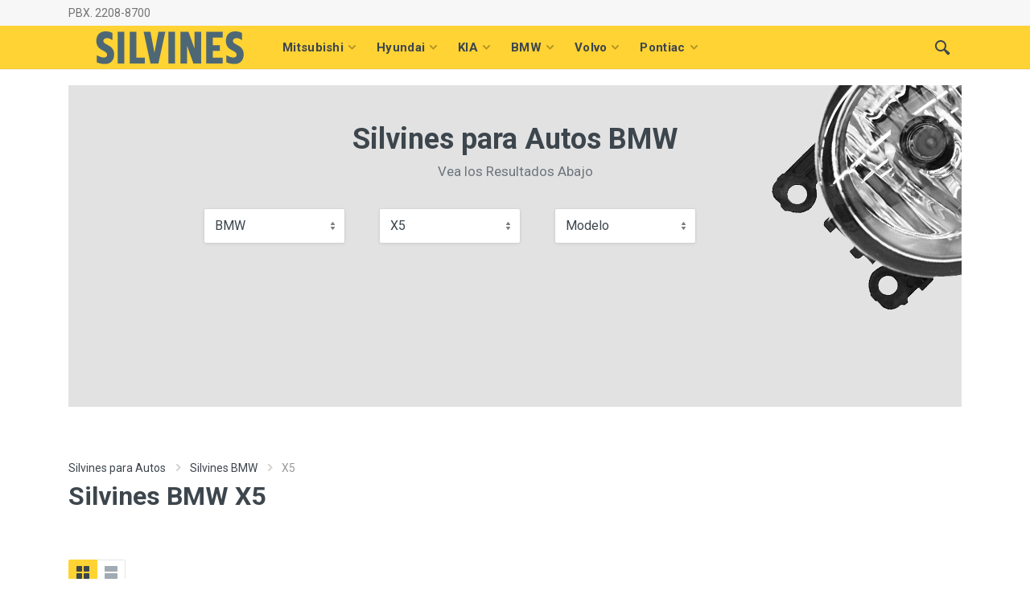

--- FILE ---
content_type: text/html; charset=UTF-8
request_url: https://www.silvines.gt/nuevos/35/bmw/349/x5
body_size: 12414
content:
<!DOCTYPE html>
<html lang="es" dir="ltr">
<head>
    <meta charset="UTF-8">
    <meta name="viewport" content="width=device-width, initial-scale=1">
    <meta name="format-detection" content="telephone=no">
    <title>Silvines para Autos BMW X5 Guatemala PBX. 2208-8700</title>
    <meta name="keywords" content="Silvines para Autos BMW X5, Silvin BMW X5, Silvines para Autos BMW X5 Guatemala, Silvin BMW X5 Guatemala"/>
    <meta name="subject" content="Silvines para Autos X5 Guatemala"/>
    <meta name="description" content="Tenemos a la venta Silvines para Autos BMW X5 Los Precios Mas accesibles en Toda Guatemala, ademas se lo envio a todo el pais escribeme por WhatsApp PBX. 2208-8700 Satisfaccion GARANTIZADA !"/>
    <meta property="og:title" content="Silvines para Autos BMW X5 Guatemala PBX. 2208-8700"/>
    <meta property="og:description" content="Tenemos a la venta Silvines para Autos BMW X5 Los Precios Mas accesibles en Toda Guatemala, ademas se lo envio a todo el pais escribeme por WhatsApp PBX. 2208-8700 Satisfaccion GARANTIZADA !"/>
    <meta property="og:image" content="https://www.copartes.gt/imagenes_partes/silvin.jpg"/>
    <meta name="author" content="https://www.silvines.gt/">
    <meta name="robots" content="index, follow"/>
    <meta name="city" content="Mixco>"/>
    <meta name="country" content="Guatemala>"/>
    <meta name="copyright" content="https://www.silvines.gt/"/>
    <meta name="robots" content="index,follow" />
    <meta name="googlebot" content="index,follow" />
        <meta name="google-site-verification" content="zayF2FHItkYch2wgKaCyZ54PUTSJDCVp1Q5Do8wcnME" />
    <link rel="icon" type="image/png" href="https://www.silvines.gt/assets/icons/silvin.ico">
    <!-- fonts -->
    <link rel="stylesheet" href="https://fonts.googleapis.com/css?family=Roboto:400,400i,500,500i,700,700i">
    <!-- css -->
    <link rel="stylesheet" href="https://www.silvines.gt/assets/vendor/bootstrap-4.2.1/css/bootstrap.min.css">
    <link rel="stylesheet" href="https://www.silvines.gt/assets/vendor/owl-carousel-2.3.4/assets/owl.carousel.min.css">
    <link rel="stylesheet" href="https://www.silvines.gt/assets/vendor/photoswipe-4.1.3/photoswipe.css">
    <link rel="stylesheet" href="https://www.silvines.gt/assets/vendor/photoswipe-4.1.3/default-skin/default-skin.css">
    <link rel="stylesheet" href="https://www.silvines.gt/assets/vendor/select2-4.0.10/css/select2.min.css">
    <link rel="stylesheet" href="https://www.silvines.gt/assets/css/style.css">
    <!-- font - fontawesome -->
    <link rel="stylesheet" href="https://www.silvines.gt/assets/vendor/fontawesome-5.6.1/css/all.min.css">
    <!-- font - stroyka -->
    <link rel="stylesheet" href="https://www.silvines.gt/assets/fonts/stroyka/stroyka.css">
    <!-- My  Google Analitycs --> <script>   (function(i,s,o,g,r,a,m){i['GoogleAnalyticsObject']=r;i[r]=i[r]||function(){   (i[r].q=i[r].q||[]).push(arguments)},i[r].l=1*new Date();a=s.createElement(o),   m=s.getElementsByTagName(o)[0];a.async=1;a.src=g;m.parentNode.insertBefore(a,m)   })(window,document,'script','//www.google-analytics.com/analytics.js','ga');    ga('create', 'UA-52818741-12', 'auto');   ga('send', 'pageview');  </script>    <!-- Facebook Pixel Code --> <script>   !function(f,b,e,v,n,t,s)   {if(f.fbq)return;n=f.fbq=function(){n.callMethod?   n.callMethod.apply(n,arguments):n.queue.push(arguments)};   if(!f._fbq)f._fbq=n;n.push=n;n.loaded=!0;n.version='2.0';   n.queue=[];t=b.createElement(e);t.async=!0;   t.src=v;s=b.getElementsByTagName(e)[0];   s.parentNode.insertBefore(t,s)}(window, document,'script',   'https://connect.facebook.net/en_US/fbevents.js');   fbq('init', '259966804864182');   fbq('track', 'PageView'); </script> <noscript><img height="1" width="1" style="display:none"   src="https://www.facebook.com/tr?id=259966804864182&ev=PageView&noscript=1" /></noscript> <!-- End Facebook Pixel Code -->

<!-- Twitter conversion tracking base code -->
<script>
!function(e,t,n,s,u,a){e.twq||(s=e.twq=function(){s.exe?s.exe.apply(s,arguments):s.queue.push(arguments);
},s.version='1.1',s.queue=[],u=t.createElement(n),u.async=!0,u.src='https://static.ads-twitter.com/uwt.js',
a=t.getElementsByTagName(n)[0],a.parentNode.insertBefore(u,a))}(window,document,'script');
twq('config','ofwou');
</script>
<!-- End Twitter conversion tracking base code --></head>

<body>
    <!-- quickview-modal -->
    <div id="quickview-modal" class="modal fade" tabindex="-1" role="dialog" aria-hidden="true">
        <div class="modal-dialog modal-dialog-centered modal-xl">
            <div class="modal-content"></div>
        </div>
    </div>
    <!-- quickview-modal / end -->
    <!-- mobilemenu -->
    <div class="mobilemenu">
        <div class="mobilemenu__backdrop"></div>
        <div class="mobilemenu__body">
            <div class="mobilemenu__header">
                <div class="mobilemenu__title">Muy Solicitados Hoy</div>
                <button type="button" class="mobilemenu__close">
                    <svg width="20px" height="20px">
                        <use xlink:href="https://www.silvines.gt/assets/images/sprite.svg#cross-20"></use>
                    </svg>
                </button>
            </div>
            <div class="mobilemenu__content">
                <ul class="mobile-links mobile-links--level--0" data-collapse data-collapse-opened-class="mobile-links__item--open">
                                       <li class="mobile-links__item" data-collapse-item>
                        <div class="mobile-links__item-title">
                            <a href="https://www.silvines.gt/nuevos/9/mitsubishi" class="mobile-links__item-link">Mitsubishi</a>
                            <button class="mobile-links__item-toggle" type="button" data-collapse-trigger>
                                <svg class="mobile-links__item-arrow" width="12px" height="7px">
                                    <use xlink:href="https://www.silvines.gt/assets/images/sprite.svg#arrow-rounded-down-12x7"></use>
                                </svg>
                            </button>
                        </div>
                        <div class="mobile-links__item-sub-links" data-collapse-content>
                            <ul class="mobile-links mobile-links--level--1">
                                                              <li class="mobile-links__item" data-collapse-item>
                                    <div class="mobile-links__item-title">
                                        <a href="https://www.silvines.gt/nuevos/9/mitsubishi/22/eclipse" class="mobile-links__item-link">Eclipse</a>
                                    </div>
                                </li>
                                                              <li class="mobile-links__item" data-collapse-item>
                                    <div class="mobile-links__item-title">
                                        <a href="https://www.silvines.gt/nuevos/9/mitsubishi/1192/sigma" class="mobile-links__item-link">Sigma</a>
                                    </div>
                                </li>
                                                              <li class="mobile-links__item" data-collapse-item>
                                    <div class="mobile-links__item-title">
                                        <a href="https://www.silvines.gt/nuevos/9/mitsubishi/51/galant" class="mobile-links__item-link">Galant</a>
                                    </div>
                                </li>
                                                              <li class="mobile-links__item" data-collapse-item>
                                    <div class="mobile-links__item-title">
                                        <a href="https://www.silvines.gt/nuevos/9/mitsubishi/79/lancer" class="mobile-links__item-link">Lancer</a>
                                    </div>
                                </li>
                                                              <li class="mobile-links__item" data-collapse-item>
                                    <div class="mobile-links__item-title">
                                        <a href="https://www.silvines.gt/nuevos/9/mitsubishi/2106/outlander-sport" class="mobile-links__item-link">Outlander Sport</a>
                                    </div>
                                </li>
                                                              <li class="mobile-links__item" data-collapse-item>
                                    <div class="mobile-links__item-title">
                                        <a href="https://www.silvines.gt/nuevos/9/mitsubishi/1195/summit" class="mobile-links__item-link">Summit</a>
                                    </div>
                                </li>
                                                              <li class="mobile-links__item" data-collapse-item>
                                    <div class="mobile-links__item-title">
                                        <a href="https://www.silvines.gt/nuevos/9/mitsubishi/2903/pajero-sport" class="mobile-links__item-link">Pajero Sport</a>
                                    </div>
                                </li>
                                                              <li class="mobile-links__item" data-collapse-item>
                                    <div class="mobile-links__item-title">
                                        <a href="https://www.silvines.gt/nuevos/9/mitsubishi/2016/lancer-ex" class="mobile-links__item-link">Lancer EX</a>
                                    </div>
                                </li>
                              

                            </ul>
                        </div>
                    </li>

                                      <li class="mobile-links__item" data-collapse-item>
                        <div class="mobile-links__item-title">
                            <a href="https://www.silvines.gt/nuevos/26/hyundai" class="mobile-links__item-link">Hyundai</a>
                            <button class="mobile-links__item-toggle" type="button" data-collapse-trigger>
                                <svg class="mobile-links__item-arrow" width="12px" height="7px">
                                    <use xlink:href="https://www.silvines.gt/assets/images/sprite.svg#arrow-rounded-down-12x7"></use>
                                </svg>
                            </button>
                        </div>
                        <div class="mobile-links__item-sub-links" data-collapse-content>
                            <ul class="mobile-links mobile-links--level--1">
                                                              <li class="mobile-links__item" data-collapse-item>
                                    <div class="mobile-links__item-title">
                                        <a href="https://www.silvines.gt/nuevos/26/hyundai/2470/getz-16" class="mobile-links__item-link">Getz 1.6</a>
                                    </div>
                                </li>
                                                              <li class="mobile-links__item" data-collapse-item>
                                    <div class="mobile-links__item-title">
                                        <a href="https://www.silvines.gt/nuevos/26/hyundai/2479/i20" class="mobile-links__item-link">i20</a>
                                    </div>
                                </li>
                                                              <li class="mobile-links__item" data-collapse-item>
                                    <div class="mobile-links__item-title">
                                        <a href="https://www.silvines.gt/nuevos/26/hyundai/1919/equus" class="mobile-links__item-link">Equus</a>
                                    </div>
                                </li>
                                                              <li class="mobile-links__item" data-collapse-item>
                                    <div class="mobile-links__item-title">
                                        <a href="https://www.silvines.gt/nuevos/26/hyundai/2480/i10-diesel" class="mobile-links__item-link">i10 Diesel</a>
                                    </div>
                                </li>
                                                              <li class="mobile-links__item" data-collapse-item>
                                    <div class="mobile-links__item-title">
                                        <a href="https://www.silvines.gt/nuevos/26/hyundai/2014/i30" class="mobile-links__item-link">i30</a>
                                    </div>
                                </li>
                                                              <li class="mobile-links__item" data-collapse-item>
                                    <div class="mobile-links__item-title">
                                        <a href="https://www.silvines.gt/nuevos/26/hyundai/2008/i10" class="mobile-links__item-link">i10</a>
                                    </div>
                                </li>
                                                              <li class="mobile-links__item" data-collapse-item>
                                    <div class="mobile-links__item-title">
                                        <a href="https://www.silvines.gt/nuevos/26/hyundai/651/touring" class="mobile-links__item-link">Touring</a>
                                    </div>
                                </li>
                                                              <li class="mobile-links__item" data-collapse-item>
                                    <div class="mobile-links__item-title">
                                        <a href="https://www.silvines.gt/nuevos/26/hyundai/193/veracruz" class="mobile-links__item-link">Veracruz</a>
                                    </div>
                                </li>
                              

                            </ul>
                        </div>
                    </li>

                                      <li class="mobile-links__item" data-collapse-item>
                        <div class="mobile-links__item-title">
                            <a href="https://www.silvines.gt/nuevos/12/kia" class="mobile-links__item-link">KIA</a>
                            <button class="mobile-links__item-toggle" type="button" data-collapse-trigger>
                                <svg class="mobile-links__item-arrow" width="12px" height="7px">
                                    <use xlink:href="https://www.silvines.gt/assets/images/sprite.svg#arrow-rounded-down-12x7"></use>
                                </svg>
                            </button>
                        </div>
                        <div class="mobile-links__item-sub-links" data-collapse-content>
                            <ul class="mobile-links mobile-links--level--1">
                                                              <li class="mobile-links__item" data-collapse-item>
                                    <div class="mobile-links__item-title">
                                        <a href="https://www.silvines.gt/nuevos/12/kia/47/rio-5" class="mobile-links__item-link">Rio 5</a>
                                    </div>
                                </li>
                                                              <li class="mobile-links__item" data-collapse-item>
                                    <div class="mobile-links__item-title">
                                        <a href="https://www.silvines.gt/nuevos/12/kia/42/sephia" class="mobile-links__item-link">Sephia</a>
                                    </div>
                                </li>
                                                              <li class="mobile-links__item" data-collapse-item>
                                    <div class="mobile-links__item-title">
                                        <a href="https://www.silvines.gt/nuevos/12/kia/2294/bongo" class="mobile-links__item-link">Bongo</a>
                                    </div>
                                </li>
                                                              <li class="mobile-links__item" data-collapse-item>
                                    <div class="mobile-links__item-title">
                                        <a href="https://www.silvines.gt/nuevos/12/kia/44/spectra" class="mobile-links__item-link">Spectra</a>
                                    </div>
                                </li>
                                                              <li class="mobile-links__item" data-collapse-item>
                                    <div class="mobile-links__item-title">
                                        <a href="https://www.silvines.gt/nuevos/12/kia/45/sorento" class="mobile-links__item-link">Sorento</a>
                                    </div>
                                </li>
                                                              <li class="mobile-links__item" data-collapse-item>
                                    <div class="mobile-links__item-title">
                                        <a href="https://www.silvines.gt/nuevos/12/kia/142/rondo" class="mobile-links__item-link">Rondo</a>
                                    </div>
                                </li>
                                                              <li class="mobile-links__item" data-collapse-item>
                                    <div class="mobile-links__item-title">
                                        <a href="https://www.silvines.gt/nuevos/12/kia/919/borrego" class="mobile-links__item-link">Borrego</a>
                                    </div>
                                </li>
                                                              <li class="mobile-links__item" data-collapse-item>
                                    <div class="mobile-links__item-title">
                                        <a href="https://www.silvines.gt/nuevos/12/kia/218/cadenza" class="mobile-links__item-link">Cadenza</a>
                                    </div>
                                </li>
                              

                            </ul>
                        </div>
                    </li>

                                      <li class="mobile-links__item" data-collapse-item>
                        <div class="mobile-links__item-title">
                            <a href="https://www.silvines.gt/nuevos/35/bmw" class="mobile-links__item-link">BMW</a>
                            <button class="mobile-links__item-toggle" type="button" data-collapse-trigger>
                                <svg class="mobile-links__item-arrow" width="12px" height="7px">
                                    <use xlink:href="https://www.silvines.gt/assets/images/sprite.svg#arrow-rounded-down-12x7"></use>
                                </svg>
                            </button>
                        </div>
                        <div class="mobile-links__item-sub-links" data-collapse-content>
                            <ul class="mobile-links mobile-links--level--1">
                                                              <li class="mobile-links__item" data-collapse-item>
                                    <div class="mobile-links__item-title">
                                        <a href="https://www.silvines.gt/nuevos/35/bmw/2147/318td" class="mobile-links__item-link">318td</a>
                                    </div>
                                </li>
                                                              <li class="mobile-links__item" data-collapse-item>
                                    <div class="mobile-links__item-title">
                                        <a href="https://www.silvines.gt/nuevos/35/bmw/2944/120i" class="mobile-links__item-link">120i</a>
                                    </div>
                                </li>
                                                              <li class="mobile-links__item" data-collapse-item>
                                    <div class="mobile-links__item-title">
                                        <a href="https://www.silvines.gt/nuevos/35/bmw/398/635cs" class="mobile-links__item-link">635cs</a>
                                    </div>
                                </li>
                                                              <li class="mobile-links__item" data-collapse-item>
                                    <div class="mobile-links__item-title">
                                        <a href="https://www.silvines.gt/nuevos/35/bmw/2124/340i" class="mobile-links__item-link">340I</a>
                                    </div>
                                </li>
                                                              <li class="mobile-links__item" data-collapse-item>
                                    <div class="mobile-links__item-title">
                                        <a href="https://www.silvines.gt/nuevos/35/bmw/1888/745li" class="mobile-links__item-link">745LI</a>
                                    </div>
                                </li>
                                                              <li class="mobile-links__item" data-collapse-item>
                                    <div class="mobile-links__item-title">
                                        <a href="https://www.silvines.gt/nuevos/35/bmw/400/645" class="mobile-links__item-link">645</a>
                                    </div>
                                </li>
                                                              <li class="mobile-links__item" data-collapse-item>
                                    <div class="mobile-links__item-title">
                                        <a href="https://www.silvines.gt/nuevos/35/bmw/409/745" class="mobile-links__item-link">745</a>
                                    </div>
                                </li>
                                                              <li class="mobile-links__item" data-collapse-item>
                                    <div class="mobile-links__item-title">
                                        <a href="https://www.silvines.gt/nuevos/35/bmw/385/533" class="mobile-links__item-link">533</a>
                                    </div>
                                </li>
                              

                            </ul>
                        </div>
                    </li>

                                      <li class="mobile-links__item" data-collapse-item>
                        <div class="mobile-links__item-title">
                            <a href="https://www.silvines.gt/nuevos/33/volvo" class="mobile-links__item-link">Volvo</a>
                            <button class="mobile-links__item-toggle" type="button" data-collapse-trigger>
                                <svg class="mobile-links__item-arrow" width="12px" height="7px">
                                    <use xlink:href="https://www.silvines.gt/assets/images/sprite.svg#arrow-rounded-down-12x7"></use>
                                </svg>
                            </button>
                        </div>
                        <div class="mobile-links__item-sub-links" data-collapse-content>
                            <ul class="mobile-links mobile-links--level--1">
                                                              <li class="mobile-links__item" data-collapse-item>
                                    <div class="mobile-links__item-title">
                                        <a href="https://www.silvines.gt/nuevos/33/volvo/1553/850" class="mobile-links__item-link">850</a>
                                    </div>
                                </li>
                                                              <li class="mobile-links__item" data-collapse-item>
                                    <div class="mobile-links__item-title">
                                        <a href="https://www.silvines.gt/nuevos/33/volvo/114/s60" class="mobile-links__item-link">S60</a>
                                    </div>
                                </li>
                                                              <li class="mobile-links__item" data-collapse-item>
                                    <div class="mobile-links__item-title">
                                        <a href="https://www.silvines.gt/nuevos/33/volvo/1927/v50-t5" class="mobile-links__item-link">V50 T5</a>
                                    </div>
                                </li>
                                                              <li class="mobile-links__item" data-collapse-item>
                                    <div class="mobile-links__item-title">
                                        <a href="https://www.silvines.gt/nuevos/33/volvo/1549/xc60" class="mobile-links__item-link">Xc60</a>
                                    </div>
                                </li>
                                                              <li class="mobile-links__item" data-collapse-item>
                                    <div class="mobile-links__item-title">
                                        <a href="https://www.silvines.gt/nuevos/33/volvo/1834/440" class="mobile-links__item-link">440</a>
                                    </div>
                                </li>
                                                              <li class="mobile-links__item" data-collapse-item>
                                    <div class="mobile-links__item-title">
                                        <a href="https://www.silvines.gt/nuevos/33/volvo/2501/v60" class="mobile-links__item-link">V60</a>
                                    </div>
                                </li>
                                                              <li class="mobile-links__item" data-collapse-item>
                                    <div class="mobile-links__item-title">
                                        <a href="https://www.silvines.gt/nuevos/33/volvo/1554/940" class="mobile-links__item-link">940</a>
                                    </div>
                                </li>
                                                              <li class="mobile-links__item" data-collapse-item>
                                    <div class="mobile-links__item-title">
                                        <a href="https://www.silvines.gt/nuevos/33/volvo/2110/v70-t5" class="mobile-links__item-link">V70 T5</a>
                                    </div>
                                </li>
                              

                            </ul>
                        </div>
                    </li>

                                      <li class="mobile-links__item" data-collapse-item>
                        <div class="mobile-links__item-title">
                            <a href="https://www.silvines.gt/nuevos/37/pontiac" class="mobile-links__item-link">Pontiac</a>
                            <button class="mobile-links__item-toggle" type="button" data-collapse-trigger>
                                <svg class="mobile-links__item-arrow" width="12px" height="7px">
                                    <use xlink:href="https://www.silvines.gt/assets/images/sprite.svg#arrow-rounded-down-12x7"></use>
                                </svg>
                            </button>
                        </div>
                        <div class="mobile-links__item-sub-links" data-collapse-content>
                            <ul class="mobile-links mobile-links--level--1">
                                                              <li class="mobile-links__item" data-collapse-item>
                                    <div class="mobile-links__item-title">
                                        <a href="https://www.silvines.gt/nuevos/37/pontiac/1340/tempest" class="mobile-links__item-link">Tempest</a>
                                    </div>
                                </li>
                                                              <li class="mobile-links__item" data-collapse-item>
                                    <div class="mobile-links__item-title">
                                        <a href="https://www.silvines.gt/nuevos/37/pontiac/1346/6000" class="mobile-links__item-link">6000</a>
                                    </div>
                                </li>
                                                              <li class="mobile-links__item" data-collapse-item>
                                    <div class="mobile-links__item-title">
                                        <a href="https://www.silvines.gt/nuevos/37/pontiac/1318/grandville" class="mobile-links__item-link">Grandville</a>
                                    </div>
                                </li>
                                                              <li class="mobile-links__item" data-collapse-item>
                                    <div class="mobile-links__item-title">
                                        <a href="https://www.silvines.gt/nuevos/37/pontiac/1315/gprix-gt" class="mobile-links__item-link">Gprix gt</a>
                                    </div>
                                </li>
                                                              <li class="mobile-links__item" data-collapse-item>
                                    <div class="mobile-links__item-title">
                                        <a href="https://www.silvines.gt/nuevos/37/pontiac/1343/t1000" class="mobile-links__item-link">T1000</a>
                                    </div>
                                </li>
                                                              <li class="mobile-links__item" data-collapse-item>
                                    <div class="mobile-links__item-title">
                                        <a href="https://www.silvines.gt/nuevos/37/pontiac/1312/fiero" class="mobile-links__item-link">Fiero</a>
                                    </div>
                                </li>
                                                              <li class="mobile-links__item" data-collapse-item>
                                    <div class="mobile-links__item-title">
                                        <a href="https://www.silvines.gt/nuevos/37/pontiac/1330/pont" class="mobile-links__item-link">Pont</a>
                                    </div>
                                </li>
                                                              <li class="mobile-links__item" data-collapse-item>
                                    <div class="mobile-links__item-title">
                                        <a href="https://www.silvines.gt/nuevos/37/pontiac/1304/aztek" class="mobile-links__item-link">Aztek</a>
                                    </div>
                                </li>
                              

                            </ul>
                        </div>
                    </li>

                  

                </ul>
            </div>
        </div>
    </div>
    <!-- mobilemenu / end -->

    <!-- site -->
    <div class="site">
        <!-- mobile site__header -->
        <header class="site__header d-lg-none">
            <!-- data-sticky-mode - one of [pullToShow, alwaysOnTop] -->
            <div class="mobile-header mobile-header--sticky" data-sticky-mode="pullToShow">
                <div class="mobile-header__panel">
                    <div class="container">
                        <div class="mobile-header__body">
                            <button class="mobile-header__menu-button">
                                <svg width="18px" height="14px">
                                    <use xlink:href="https://www.silvines.gt/assets/images/sprite.svg#menu-18x14"></use>
                                </svg>
                            </button>
                            <a href="https://www.silvines.gt/"><img src="https://www.silvines.gt/assets/images/logos/silvines.png"></a>


                            <div id="sosearchpro" class="mobile-header__search">
                                <form class="mobile-header__search-form" method="POST">
                                    <input class="mobile-header__search-input Search" name="search" placeholder="Que Silvin Necesita ?" aria-label="Buscar" type="text" autocomplete="off">
                                    <button class="mobile-header__search-button mobile-header__search-button--submit" type="submit">
                                        <svg width="20px" height="20px">
                                            <use xlink:href="https://www.silvines.gt/assets/images/sprite.svg#search-20"></use>
                                        </svg>
                                    </button>
                                    <button class="mobile-header__search-button mobile-header__search-button--close" type="button">
                                        <svg width="20px" height="20px">
                                            <use xlink:href="https://www.silvines.gt/assets/images/sprite.svg#cross-20"></use>
                                        </svg>
                                    </button>
                                    <div class="mobile-header__search-body"></div>
                                </form>
                            </div>
                            <div class="mobile-header__indicators">
                                <div class="indicator indicator--mobile-search indicator--mobile d-sm-none">
                                    <button class="indicator__button">
                                        <span class="indicator__area">
                                            <svg width="20px" height="20px">
                                                <use xlink:href="https://www.silvines.gt/assets/images/sprite.svg#search-20"></use>
                                            </svg>
                                        </span>
                                    </button>
                                </div>
                                                           </div>
                        </div>
                    </div>
                </div>
            </div>
        </header>
        <!-- mobile site__header / end -->

        <!-- desktop site__header -->
        <header class="site__header d-lg-block d-none">
            <div class="site-header">
                <!-- .topbar -->
                <div class="site-header__topbar topbar">
                    <div class="topbar__container container">
                        <div class="topbar__row">
                            <div class="topbar__item topbar__item--link">
                                <a class="topbar-link" href="#">PBX. 2208-8700</a>
                            </div>

                            <div class="topbar__spring"></div>
                                                       <div class="topbar__item">
                                <div class="topbar-dropdown">

                                </div>
                            </div>
                            <div class="topbar__item">
                                <div class="topbar-dropdown">

                                </div>
                            </div>
                        </div>
                    </div>
                </div>
                <!-- .topbar / end -->

                <div class="site-header__nav-panel">
                    <!-- data-sticky-mode - one of [pullToShow, alwaysOnTop] -->
                    <div class="nav-panel nav-panel--sticky" data-sticky-mode="pullToShow">
                        <div class="nav-panel__container container">
                            <div class="nav-panel__row">

                              <a href="https://www.silvines.gt/"><img src="https://www.silvines.gt/assets/images/logos/silvines.png"></a>

                                <!-- .nav-links -->
                                <div class="nav-panel__nav-links nav-links">
                                    <ul class="nav-links__list">
                                                                                <li class="nav-links__item  nav-links__item--has-submenu ">
                                            <a class="nav-links__item-link" href="https://www.silvines.gt/nuevos/9/mitsubishi">
                                                <div class="nav-links__item-body">
                                                    Mitsubishi                                                    <svg class="nav-links__item-arrow" width="9px" height="6px">
                                                        <use xlink:href="https://www.silvines.gt/assets/images/sprite.svg#arrow-rounded-down-9x6"></use>
                                                    </svg>
                                                </div>
                                            </a>
                                            <div class="nav-links__submenu nav-links__submenu--type--menu">
                                                <!-- .menu -->
                                                <div class="menu menu--layout--classic ">
                                                    <div class="menu__submenus-container"></div>
                                                    <ul class="menu__list">
                                                                                                             <li class="menu__item">
                                                            <!-- This is a synthetic element that allows to adjust the vertical offset of the submenu using CSS. -->
                                                              <a class="menu__item-link" href="https://www.silvines.gt/nuevos/9/mitsubishi/22/eclipse">
                                                                  Eclipse                                                              </a>
                                                               <div class="menu__item-submenu-offset"></div>
                                                        </li>
                                                                                                              <li class="menu__item">
                                                            <!-- This is a synthetic element that allows to adjust the vertical offset of the submenu using CSS. -->
                                                              <a class="menu__item-link" href="https://www.silvines.gt/nuevos/9/mitsubishi/1192/sigma">
                                                                  Sigma                                                              </a>
                                                               <div class="menu__item-submenu-offset"></div>
                                                        </li>
                                                                                                              <li class="menu__item">
                                                            <!-- This is a synthetic element that allows to adjust the vertical offset of the submenu using CSS. -->
                                                              <a class="menu__item-link" href="https://www.silvines.gt/nuevos/9/mitsubishi/51/galant">
                                                                  Galant                                                              </a>
                                                               <div class="menu__item-submenu-offset"></div>
                                                        </li>
                                                                                                              <li class="menu__item">
                                                            <!-- This is a synthetic element that allows to adjust the vertical offset of the submenu using CSS. -->
                                                              <a class="menu__item-link" href="https://www.silvines.gt/nuevos/9/mitsubishi/79/lancer">
                                                                  Lancer                                                              </a>
                                                               <div class="menu__item-submenu-offset"></div>
                                                        </li>
                                                                                                              <li class="menu__item">
                                                            <!-- This is a synthetic element that allows to adjust the vertical offset of the submenu using CSS. -->
                                                              <a class="menu__item-link" href="https://www.silvines.gt/nuevos/9/mitsubishi/2106/outlander-sport">
                                                                  Outlander Sport                                                              </a>
                                                               <div class="menu__item-submenu-offset"></div>
                                                        </li>
                                                                                                              <li class="menu__item">
                                                            <!-- This is a synthetic element that allows to adjust the vertical offset of the submenu using CSS. -->
                                                              <a class="menu__item-link" href="https://www.silvines.gt/nuevos/9/mitsubishi/1195/summit">
                                                                  Summit                                                              </a>
                                                               <div class="menu__item-submenu-offset"></div>
                                                        </li>
                                                                                                              <li class="menu__item">
                                                            <!-- This is a synthetic element that allows to adjust the vertical offset of the submenu using CSS. -->
                                                              <a class="menu__item-link" href="https://www.silvines.gt/nuevos/9/mitsubishi/2903/pajero-sport">
                                                                  Pajero Sport                                                              </a>
                                                               <div class="menu__item-submenu-offset"></div>
                                                        </li>
                                                                                                              <li class="menu__item">
                                                            <!-- This is a synthetic element that allows to adjust the vertical offset of the submenu using CSS. -->
                                                              <a class="menu__item-link" href="https://www.silvines.gt/nuevos/9/mitsubishi/2016/lancer-ex">
                                                                  Lancer EX                                                              </a>
                                                               <div class="menu__item-submenu-offset"></div>
                                                        </li>
                                                                                                          </ul>
                                                </div>
                                                <!-- .menu / end -->
                                            </div>
                                        </li>
                                                                                <li class="nav-links__item  nav-links__item--has-submenu ">
                                            <a class="nav-links__item-link" href="https://www.silvines.gt/nuevos/26/hyundai">
                                                <div class="nav-links__item-body">
                                                    Hyundai                                                    <svg class="nav-links__item-arrow" width="9px" height="6px">
                                                        <use xlink:href="https://www.silvines.gt/assets/images/sprite.svg#arrow-rounded-down-9x6"></use>
                                                    </svg>
                                                </div>
                                            </a>
                                            <div class="nav-links__submenu nav-links__submenu--type--menu">
                                                <!-- .menu -->
                                                <div class="menu menu--layout--classic ">
                                                    <div class="menu__submenus-container"></div>
                                                    <ul class="menu__list">
                                                                                                             <li class="menu__item">
                                                            <!-- This is a synthetic element that allows to adjust the vertical offset of the submenu using CSS. -->
                                                              <a class="menu__item-link" href="https://www.silvines.gt/nuevos/26/hyundai/2470/getz-16">
                                                                  Getz 1.6                                                              </a>
                                                               <div class="menu__item-submenu-offset"></div>
                                                        </li>
                                                                                                              <li class="menu__item">
                                                            <!-- This is a synthetic element that allows to adjust the vertical offset of the submenu using CSS. -->
                                                              <a class="menu__item-link" href="https://www.silvines.gt/nuevos/26/hyundai/2479/i20">
                                                                  i20                                                              </a>
                                                               <div class="menu__item-submenu-offset"></div>
                                                        </li>
                                                                                                              <li class="menu__item">
                                                            <!-- This is a synthetic element that allows to adjust the vertical offset of the submenu using CSS. -->
                                                              <a class="menu__item-link" href="https://www.silvines.gt/nuevos/26/hyundai/1919/equus">
                                                                  Equus                                                              </a>
                                                               <div class="menu__item-submenu-offset"></div>
                                                        </li>
                                                                                                              <li class="menu__item">
                                                            <!-- This is a synthetic element that allows to adjust the vertical offset of the submenu using CSS. -->
                                                              <a class="menu__item-link" href="https://www.silvines.gt/nuevos/26/hyundai/2480/i10-diesel">
                                                                  i10 Diesel                                                              </a>
                                                               <div class="menu__item-submenu-offset"></div>
                                                        </li>
                                                                                                              <li class="menu__item">
                                                            <!-- This is a synthetic element that allows to adjust the vertical offset of the submenu using CSS. -->
                                                              <a class="menu__item-link" href="https://www.silvines.gt/nuevos/26/hyundai/2014/i30">
                                                                  i30                                                              </a>
                                                               <div class="menu__item-submenu-offset"></div>
                                                        </li>
                                                                                                              <li class="menu__item">
                                                            <!-- This is a synthetic element that allows to adjust the vertical offset of the submenu using CSS. -->
                                                              <a class="menu__item-link" href="https://www.silvines.gt/nuevos/26/hyundai/2008/i10">
                                                                  i10                                                              </a>
                                                               <div class="menu__item-submenu-offset"></div>
                                                        </li>
                                                                                                              <li class="menu__item">
                                                            <!-- This is a synthetic element that allows to adjust the vertical offset of the submenu using CSS. -->
                                                              <a class="menu__item-link" href="https://www.silvines.gt/nuevos/26/hyundai/651/touring">
                                                                  Touring                                                              </a>
                                                               <div class="menu__item-submenu-offset"></div>
                                                        </li>
                                                                                                              <li class="menu__item">
                                                            <!-- This is a synthetic element that allows to adjust the vertical offset of the submenu using CSS. -->
                                                              <a class="menu__item-link" href="https://www.silvines.gt/nuevos/26/hyundai/193/veracruz">
                                                                  Veracruz                                                              </a>
                                                               <div class="menu__item-submenu-offset"></div>
                                                        </li>
                                                                                                          </ul>
                                                </div>
                                                <!-- .menu / end -->
                                            </div>
                                        </li>
                                                                                <li class="nav-links__item  nav-links__item--has-submenu ">
                                            <a class="nav-links__item-link" href="https://www.silvines.gt/nuevos/12/kia">
                                                <div class="nav-links__item-body">
                                                    KIA                                                    <svg class="nav-links__item-arrow" width="9px" height="6px">
                                                        <use xlink:href="https://www.silvines.gt/assets/images/sprite.svg#arrow-rounded-down-9x6"></use>
                                                    </svg>
                                                </div>
                                            </a>
                                            <div class="nav-links__submenu nav-links__submenu--type--menu">
                                                <!-- .menu -->
                                                <div class="menu menu--layout--classic ">
                                                    <div class="menu__submenus-container"></div>
                                                    <ul class="menu__list">
                                                                                                             <li class="menu__item">
                                                            <!-- This is a synthetic element that allows to adjust the vertical offset of the submenu using CSS. -->
                                                              <a class="menu__item-link" href="https://www.silvines.gt/nuevos/12/kia/47/rio-5">
                                                                  Rio 5                                                              </a>
                                                               <div class="menu__item-submenu-offset"></div>
                                                        </li>
                                                                                                              <li class="menu__item">
                                                            <!-- This is a synthetic element that allows to adjust the vertical offset of the submenu using CSS. -->
                                                              <a class="menu__item-link" href="https://www.silvines.gt/nuevos/12/kia/42/sephia">
                                                                  Sephia                                                              </a>
                                                               <div class="menu__item-submenu-offset"></div>
                                                        </li>
                                                                                                              <li class="menu__item">
                                                            <!-- This is a synthetic element that allows to adjust the vertical offset of the submenu using CSS. -->
                                                              <a class="menu__item-link" href="https://www.silvines.gt/nuevos/12/kia/2294/bongo">
                                                                  Bongo                                                              </a>
                                                               <div class="menu__item-submenu-offset"></div>
                                                        </li>
                                                                                                              <li class="menu__item">
                                                            <!-- This is a synthetic element that allows to adjust the vertical offset of the submenu using CSS. -->
                                                              <a class="menu__item-link" href="https://www.silvines.gt/nuevos/12/kia/44/spectra">
                                                                  Spectra                                                              </a>
                                                               <div class="menu__item-submenu-offset"></div>
                                                        </li>
                                                                                                              <li class="menu__item">
                                                            <!-- This is a synthetic element that allows to adjust the vertical offset of the submenu using CSS. -->
                                                              <a class="menu__item-link" href="https://www.silvines.gt/nuevos/12/kia/45/sorento">
                                                                  Sorento                                                              </a>
                                                               <div class="menu__item-submenu-offset"></div>
                                                        </li>
                                                                                                              <li class="menu__item">
                                                            <!-- This is a synthetic element that allows to adjust the vertical offset of the submenu using CSS. -->
                                                              <a class="menu__item-link" href="https://www.silvines.gt/nuevos/12/kia/142/rondo">
                                                                  Rondo                                                              </a>
                                                               <div class="menu__item-submenu-offset"></div>
                                                        </li>
                                                                                                              <li class="menu__item">
                                                            <!-- This is a synthetic element that allows to adjust the vertical offset of the submenu using CSS. -->
                                                              <a class="menu__item-link" href="https://www.silvines.gt/nuevos/12/kia/919/borrego">
                                                                  Borrego                                                              </a>
                                                               <div class="menu__item-submenu-offset"></div>
                                                        </li>
                                                                                                              <li class="menu__item">
                                                            <!-- This is a synthetic element that allows to adjust the vertical offset of the submenu using CSS. -->
                                                              <a class="menu__item-link" href="https://www.silvines.gt/nuevos/12/kia/218/cadenza">
                                                                  Cadenza                                                              </a>
                                                               <div class="menu__item-submenu-offset"></div>
                                                        </li>
                                                                                                          </ul>
                                                </div>
                                                <!-- .menu / end -->
                                            </div>
                                        </li>
                                                                                <li class="nav-links__item  nav-links__item--has-submenu ">
                                            <a class="nav-links__item-link" href="https://www.silvines.gt/nuevos/35/bmw">
                                                <div class="nav-links__item-body">
                                                    BMW                                                    <svg class="nav-links__item-arrow" width="9px" height="6px">
                                                        <use xlink:href="https://www.silvines.gt/assets/images/sprite.svg#arrow-rounded-down-9x6"></use>
                                                    </svg>
                                                </div>
                                            </a>
                                            <div class="nav-links__submenu nav-links__submenu--type--menu">
                                                <!-- .menu -->
                                                <div class="menu menu--layout--classic ">
                                                    <div class="menu__submenus-container"></div>
                                                    <ul class="menu__list">
                                                                                                             <li class="menu__item">
                                                            <!-- This is a synthetic element that allows to adjust the vertical offset of the submenu using CSS. -->
                                                              <a class="menu__item-link" href="https://www.silvines.gt/nuevos/35/bmw/2147/318td">
                                                                  318td                                                              </a>
                                                               <div class="menu__item-submenu-offset"></div>
                                                        </li>
                                                                                                              <li class="menu__item">
                                                            <!-- This is a synthetic element that allows to adjust the vertical offset of the submenu using CSS. -->
                                                              <a class="menu__item-link" href="https://www.silvines.gt/nuevos/35/bmw/2944/120i">
                                                                  120i                                                              </a>
                                                               <div class="menu__item-submenu-offset"></div>
                                                        </li>
                                                                                                              <li class="menu__item">
                                                            <!-- This is a synthetic element that allows to adjust the vertical offset of the submenu using CSS. -->
                                                              <a class="menu__item-link" href="https://www.silvines.gt/nuevos/35/bmw/398/635cs">
                                                                  635cs                                                              </a>
                                                               <div class="menu__item-submenu-offset"></div>
                                                        </li>
                                                                                                              <li class="menu__item">
                                                            <!-- This is a synthetic element that allows to adjust the vertical offset of the submenu using CSS. -->
                                                              <a class="menu__item-link" href="https://www.silvines.gt/nuevos/35/bmw/2124/340i">
                                                                  340I                                                              </a>
                                                               <div class="menu__item-submenu-offset"></div>
                                                        </li>
                                                                                                              <li class="menu__item">
                                                            <!-- This is a synthetic element that allows to adjust the vertical offset of the submenu using CSS. -->
                                                              <a class="menu__item-link" href="https://www.silvines.gt/nuevos/35/bmw/1888/745li">
                                                                  745LI                                                              </a>
                                                               <div class="menu__item-submenu-offset"></div>
                                                        </li>
                                                                                                              <li class="menu__item">
                                                            <!-- This is a synthetic element that allows to adjust the vertical offset of the submenu using CSS. -->
                                                              <a class="menu__item-link" href="https://www.silvines.gt/nuevos/35/bmw/400/645">
                                                                  645                                                              </a>
                                                               <div class="menu__item-submenu-offset"></div>
                                                        </li>
                                                                                                              <li class="menu__item">
                                                            <!-- This is a synthetic element that allows to adjust the vertical offset of the submenu using CSS. -->
                                                              <a class="menu__item-link" href="https://www.silvines.gt/nuevos/35/bmw/409/745">
                                                                  745                                                              </a>
                                                               <div class="menu__item-submenu-offset"></div>
                                                        </li>
                                                                                                              <li class="menu__item">
                                                            <!-- This is a synthetic element that allows to adjust the vertical offset of the submenu using CSS. -->
                                                              <a class="menu__item-link" href="https://www.silvines.gt/nuevos/35/bmw/385/533">
                                                                  533                                                              </a>
                                                               <div class="menu__item-submenu-offset"></div>
                                                        </li>
                                                                                                          </ul>
                                                </div>
                                                <!-- .menu / end -->
                                            </div>
                                        </li>
                                                                                <li class="nav-links__item  nav-links__item--has-submenu ">
                                            <a class="nav-links__item-link" href="https://www.silvines.gt/nuevos/33/volvo">
                                                <div class="nav-links__item-body">
                                                    Volvo                                                    <svg class="nav-links__item-arrow" width="9px" height="6px">
                                                        <use xlink:href="https://www.silvines.gt/assets/images/sprite.svg#arrow-rounded-down-9x6"></use>
                                                    </svg>
                                                </div>
                                            </a>
                                            <div class="nav-links__submenu nav-links__submenu--type--menu">
                                                <!-- .menu -->
                                                <div class="menu menu--layout--classic ">
                                                    <div class="menu__submenus-container"></div>
                                                    <ul class="menu__list">
                                                                                                             <li class="menu__item">
                                                            <!-- This is a synthetic element that allows to adjust the vertical offset of the submenu using CSS. -->
                                                              <a class="menu__item-link" href="https://www.silvines.gt/nuevos/33/volvo/1553/850">
                                                                  850                                                              </a>
                                                               <div class="menu__item-submenu-offset"></div>
                                                        </li>
                                                                                                              <li class="menu__item">
                                                            <!-- This is a synthetic element that allows to adjust the vertical offset of the submenu using CSS. -->
                                                              <a class="menu__item-link" href="https://www.silvines.gt/nuevos/33/volvo/114/s60">
                                                                  S60                                                              </a>
                                                               <div class="menu__item-submenu-offset"></div>
                                                        </li>
                                                                                                              <li class="menu__item">
                                                            <!-- This is a synthetic element that allows to adjust the vertical offset of the submenu using CSS. -->
                                                              <a class="menu__item-link" href="https://www.silvines.gt/nuevos/33/volvo/1927/v50-t5">
                                                                  V50 T5                                                              </a>
                                                               <div class="menu__item-submenu-offset"></div>
                                                        </li>
                                                                                                              <li class="menu__item">
                                                            <!-- This is a synthetic element that allows to adjust the vertical offset of the submenu using CSS. -->
                                                              <a class="menu__item-link" href="https://www.silvines.gt/nuevos/33/volvo/1549/xc60">
                                                                  Xc60                                                              </a>
                                                               <div class="menu__item-submenu-offset"></div>
                                                        </li>
                                                                                                              <li class="menu__item">
                                                            <!-- This is a synthetic element that allows to adjust the vertical offset of the submenu using CSS. -->
                                                              <a class="menu__item-link" href="https://www.silvines.gt/nuevos/33/volvo/1834/440">
                                                                  440                                                              </a>
                                                               <div class="menu__item-submenu-offset"></div>
                                                        </li>
                                                                                                              <li class="menu__item">
                                                            <!-- This is a synthetic element that allows to adjust the vertical offset of the submenu using CSS. -->
                                                              <a class="menu__item-link" href="https://www.silvines.gt/nuevos/33/volvo/2501/v60">
                                                                  V60                                                              </a>
                                                               <div class="menu__item-submenu-offset"></div>
                                                        </li>
                                                                                                              <li class="menu__item">
                                                            <!-- This is a synthetic element that allows to adjust the vertical offset of the submenu using CSS. -->
                                                              <a class="menu__item-link" href="https://www.silvines.gt/nuevos/33/volvo/1554/940">
                                                                  940                                                              </a>
                                                               <div class="menu__item-submenu-offset"></div>
                                                        </li>
                                                                                                              <li class="menu__item">
                                                            <!-- This is a synthetic element that allows to adjust the vertical offset of the submenu using CSS. -->
                                                              <a class="menu__item-link" href="https://www.silvines.gt/nuevos/33/volvo/2110/v70-t5">
                                                                  V70 T5                                                              </a>
                                                               <div class="menu__item-submenu-offset"></div>
                                                        </li>
                                                                                                          </ul>
                                                </div>
                                                <!-- .menu / end -->
                                            </div>
                                        </li>
                                                                                <li class="nav-links__item  nav-links__item--has-submenu ">
                                            <a class="nav-links__item-link" href="https://www.silvines.gt/nuevos/37/pontiac">
                                                <div class="nav-links__item-body">
                                                    Pontiac                                                    <svg class="nav-links__item-arrow" width="9px" height="6px">
                                                        <use xlink:href="https://www.silvines.gt/assets/images/sprite.svg#arrow-rounded-down-9x6"></use>
                                                    </svg>
                                                </div>
                                            </a>
                                            <div class="nav-links__submenu nav-links__submenu--type--menu">
                                                <!-- .menu -->
                                                <div class="menu menu--layout--classic ">
                                                    <div class="menu__submenus-container"></div>
                                                    <ul class="menu__list">
                                                                                                             <li class="menu__item">
                                                            <!-- This is a synthetic element that allows to adjust the vertical offset of the submenu using CSS. -->
                                                              <a class="menu__item-link" href="https://www.silvines.gt/nuevos/37/pontiac/1340/tempest">
                                                                  Tempest                                                              </a>
                                                               <div class="menu__item-submenu-offset"></div>
                                                        </li>
                                                                                                              <li class="menu__item">
                                                            <!-- This is a synthetic element that allows to adjust the vertical offset of the submenu using CSS. -->
                                                              <a class="menu__item-link" href="https://www.silvines.gt/nuevos/37/pontiac/1346/6000">
                                                                  6000                                                              </a>
                                                               <div class="menu__item-submenu-offset"></div>
                                                        </li>
                                                                                                              <li class="menu__item">
                                                            <!-- This is a synthetic element that allows to adjust the vertical offset of the submenu using CSS. -->
                                                              <a class="menu__item-link" href="https://www.silvines.gt/nuevos/37/pontiac/1318/grandville">
                                                                  Grandville                                                              </a>
                                                               <div class="menu__item-submenu-offset"></div>
                                                        </li>
                                                                                                              <li class="menu__item">
                                                            <!-- This is a synthetic element that allows to adjust the vertical offset of the submenu using CSS. -->
                                                              <a class="menu__item-link" href="https://www.silvines.gt/nuevos/37/pontiac/1315/gprix-gt">
                                                                  Gprix gt                                                              </a>
                                                               <div class="menu__item-submenu-offset"></div>
                                                        </li>
                                                                                                              <li class="menu__item">
                                                            <!-- This is a synthetic element that allows to adjust the vertical offset of the submenu using CSS. -->
                                                              <a class="menu__item-link" href="https://www.silvines.gt/nuevos/37/pontiac/1343/t1000">
                                                                  T1000                                                              </a>
                                                               <div class="menu__item-submenu-offset"></div>
                                                        </li>
                                                                                                              <li class="menu__item">
                                                            <!-- This is a synthetic element that allows to adjust the vertical offset of the submenu using CSS. -->
                                                              <a class="menu__item-link" href="https://www.silvines.gt/nuevos/37/pontiac/1312/fiero">
                                                                  Fiero                                                              </a>
                                                               <div class="menu__item-submenu-offset"></div>
                                                        </li>
                                                                                                              <li class="menu__item">
                                                            <!-- This is a synthetic element that allows to adjust the vertical offset of the submenu using CSS. -->
                                                              <a class="menu__item-link" href="https://www.silvines.gt/nuevos/37/pontiac/1330/pont">
                                                                  Pont                                                              </a>
                                                               <div class="menu__item-submenu-offset"></div>
                                                        </li>
                                                                                                              <li class="menu__item">
                                                            <!-- This is a synthetic element that allows to adjust the vertical offset of the submenu using CSS. -->
                                                              <a class="menu__item-link" href="https://www.silvines.gt/nuevos/37/pontiac/1304/aztek">
                                                                  Aztek                                                              </a>
                                                               <div class="menu__item-submenu-offset"></div>
                                                        </li>
                                                                                                          </ul>
                                                </div>
                                                <!-- .menu / end -->
                                            </div>
                                        </li>
                                        
                                    </ul>
                                </div>
                                <!-- .nav-links / end -->
                                <div class="nav-panel__indicators">
                                    <div class="indicator indicator--trigger--click">
                                        <button type="button" class="indicator__button">
                                            <span class="indicator__area">
                                                <svg class="indicator__icon" width="20px" height="20px">
                                                    <use xlink:href="https://www.silvines.gt/assets/images/sprite.svg#search-20"></use>
                                                </svg>
                                                <svg class="indicator__icon indicator__icon--open" width="20px" height="20px">
                                                    <use xlink:href="https://www.silvines.gt/assets/images/sprite.svg#cross-20"></use>
                                                </svg>
                                            </span>
                                        </button>
                                        <div class="indicator__dropdown">
                                            <div id="sosearchprodesk" class="drop-search">
                                                <form class="drop-search__form" method="POST">
                                                    <input class="drop-search__input Searchdesk" name="search" placeholder="Que Silvin Necesita ?" aria-label="Buscar" type="text" autocomplete="off">
                                                    <button class="drop-search__button drop-search__button--submit" type="submit">
                                                        <svg width="20px" height="20px">
                                                            <use xlink:href="https://www.silvines.gt/assets/images/sprite.svg#search-20"></use>
                                                        </svg>
                                                    </button>
                                                </form>
                                            </div>
                                        </div>
                                    </div>

                                    
                                </div>
                            </div>
                        </div>
                    </div>
                </div>




            </div>
        </header>
        <!-- desktop site__header / end -->
<div class="SearchView">
	<!-- result view -->
</div>

<!-- site__body -->
<div class="site__body">

  <!-- .block-finder -->
  <div class="block-finder block-finder--layout--full block">
      <form>
          <div class="container">
              <div class="row">
                  <div class="col-12">
                      <div class="block-finder__body" style="background-image: url('https://www.silvines.gt/assets/images/finder/finder.jpg');">
                          <div class="block-finder__header">
                              <div class="block-finder__title"><h1>Silvines para Autos BMW</h1></div>
                              <div class="block-finder__subtitle">Vea los Resultados Abajo</div>
                          </div>
                          <div class="block-finder__form">
                              <div class="block-finder__form-item col-lg-3 col-md-12 col-sm-12 col-xs-12">
                                  <input type="hidden" id="urldepto" name="urldepto" value="">
                                  <select class="block-finder__select" id="selectMarca">
                                      <option value="none">Marca</option>
                                                                                   <option  marca="acura" value="28">Acura</option>
                                                                                   <option  marca="alfa-romeo" value="56">Alfa Romeo</option>
                                                                                   <option  marca="aston-martin" value="89">Aston Martin</option>
                                                                                   <option  marca="audi" value="27">Audi</option>
                                                                                   <option  marca="baic" value="131">Baic</option>
                                                                                   <option  marca="bentley" value="90">Bentley</option>
                                                                                   <option  marca="bestune" value="120">Bestune</option>
                                                                                   <option selected="selected" marca="bmw" value="35">BMW</option>
                                                                                   <option  marca="buick" value="44">Buick</option>
                                                                                   <option  marca="byd" value="100">BYD</option>
                                                                                   <option  marca="cadillac" value="45">Cadillac</option>
                                                                                   <option  marca="changan" value="99">Changan</option>
                                                                                   <option  marca="chery" value="95">Chery</option>
                                                                                   <option  marca="chevrolet" value="5">Chevrolet</option>
                                                                                   <option  marca="chevy" value="98">Chevy</option>
                                                                                   <option  marca="chrysler" value="36">Chrysler</option>
                                                                                   <option  marca="citroen" value="60">Citroen</option>
                                                                                   <option  marca="colt" value="93">COLT</option>
                                                                                   <option  marca="daewoo" value="61">Daewoo</option>
                                                                                   <option  marca="daihatsu" value="62">Daihatsu</option>
                                                                                   <option  marca="datsun" value="63">Datsun</option>
                                                                                   <option  marca="dfsk" value="122">DFSK</option>
                                                                                   <option  marca="dodge" value="24">Dodge</option>
                                                                                   <option  marca="dongfeng" value="116">DongFeng</option>
                                                                                   <option  marca="eagle" value="92">Eagle</option>
                                                                                   <option  marca="faw" value="126">Faw</option>
                                                                                   <option  marca="ferrari" value="88">Ferrari</option>
                                                                                   <option  marca="fiat" value="47">Fiat</option>
                                                                                   <option  marca="ford" value="4">Ford</option>
                                                                                   <option  marca="foton" value="119">Foton</option>
                                                                                   <option  marca="freightliner" value="132">Freightliner</option>
                                                                                   <option  marca="gac" value="130">Gac</option>
                                                                                   <option  marca="geely" value="123">Geely</option>
                                                                                   <option  marca="genesis" value="134">Genesis</option>
                                                                                   <option  marca="geo" value="7">Geo</option>
                                                                                   <option  marca="gmc" value="76">Gmc</option>
                                                                                   <option  marca="great-wall" value="101">Great Wall</option>
                                                                                   <option  marca="hino" value="77">Hino</option>
                                                                                   <option  marca="honda" value="23">Honda</option>
                                                                                   <option  marca="hummer" value="67">Hummer</option>
                                                                                   <option  marca="hyundai" value="26">Hyundai</option>
                                                                                   <option  marca="infiniti" value="48">Infiniti</option>
                                                                                   <option  marca="isuzu" value="29">Isuzu</option>
                                                                                   <option  marca="jac" value="117">Jac</option>
                                                                                   <option  marca="jaguar" value="34">Jaguar</option>
                                                                                   <option  marca="jeep" value="30">JEEP</option>
                                                                                   <option  marca="jetour" value="121">Jetour</option>
                                                                                   <option  marca="jim" value="125">Jim</option>
                                                                                   <option  marca="jmc" value="127">JMC</option>
                                                                                   <option  marca="kenworth" value="133">Kenworth</option>
                                                                                   <option  marca="kia" value="12">KIA</option>
                                                                                   <option  marca="lamborghini" value="82">Lamborghini</option>
                                                                                   <option  marca="lancia" value="83">Lancia</option>
                                                                                   <option  marca="land-rover" value="31">Land Rover</option>
                                                                                   <option  marca="lexus" value="43">Lexus</option>
                                                                                   <option  marca="limpiabrisas" value="113">Limpiabrisas</option>
                                                                                   <option  marca="lincoln" value="49">Lincoln</option>
                                                                                   <option  marca="lotus" value="84">Lotus</option>
                                                                                   <option  marca="mahindra" value="96">Mahindra</option>
                                                                                   <option  marca="maserati" value="85">Maserati</option>
                                                                                   <option  marca="maxus" value="124">Maxus</option>
                                                                                   <option  marca="mazda" value="2">Mazda</option>
                                                                                   <option  marca="mercedes-benz" value="38">Mercedes Benz</option>
                                                                                   <option  marca="mercury" value="50">Mercury</option>
                                                                                   <option  marca="mg" value="118">MG</option>
                                                                                   <option  marca="mini" value="40">MINI</option>
                                                                                   <option  marca="mitsubishi" value="9">Mitsubishi</option>
                                                                                   <option  marca="nash" value="86">Nash</option>
                                                                                   <option  marca="nissan" value="3">Nissan</option>
                                                                                   <option  marca="oldsmobile" value="51">Oldsmobile</option>
                                                                                   <option  marca="opel" value="70">Opel</option>
                                                                                   <option  marca="peugeot" value="71">Peugeot</option>
                                                                                   <option  marca="plymouth" value="42">Plymouth</option>
                                                                                   <option  marca="pontiac" value="37">Pontiac</option>
                                                                                   <option  marca="porsche" value="52">Porsche</option>
                                                                                   <option  marca="renault" value="72">Renault</option>
                                                                                   <option  marca="rolls-royce" value="87">Rolls Royce</option>
                                                                                   <option  marca="saab" value="53">Saab</option>
                                                                                   <option  marca="saturn" value="54">Saturn</option>
                                                                                   <option  marca="scrap" value="91">SCRAP</option>
                                                                                   <option  marca="seat" value="73">Seat</option>
                                                                                   <option  marca="skoda" value="74">Skoda</option>
                                                                                   <option  marca="smart" value="75">Smart</option>
                                                                                   <option  marca="ssangyong" value="97">SsangYong</option>
                                                                                   <option  marca="subaru" value="17">Subaru</option>
                                                                                   <option  marca="suzuki" value="32">Suzuki</option>
                                                                                   <option  marca="tesla" value="114">Tesla</option>
                                                                                   <option  marca="toyota" value="1">Toyota</option>
                                                                                   <option  marca="volkswagen" value="25">Volkswagen</option>
                                                                                   <option  marca="volvo" value="33">Volvo</option>
                                                                                   <option  marca="zx" value="41">Zx</option>
                                                                        </select>
                              </div>
                              <div class="block-finder__form-item col-lg-3 col-md-12 col-sm-12 col-xs-12">
                                  <select class="block-finder__select" id="selectLinea">
                                      <option value="none">Linea</option>
                                                                                   <option  linea="114i" value="2819">114i</option>
                                                                                    <option  linea="116i" value="2260">116i</option>
                                                                                    <option  linea="118i" value="2393">118i</option>
                                                                                    <option  linea="120d" value="2340">120D</option>
                                                                                    <option  linea="120i" value="2944">120i</option>
                                                                                    <option  linea="121" value="2500">121</option>
                                                                                    <option  linea="125i" value="2723">125i</option>
                                                                                    <option  linea="128i" value="355">128i</option>
                                                                                    <option  linea="130i" value="2590">130i</option>
                                                                                    <option  linea="135i" value="356">135i</option>
                                                                                    <option  linea="135is" value="3055">135is</option>
                                                                                    <option  linea="1600" value="357">1600</option>
                                                                                    <option  linea="1m" value="354">1m</option>
                                                                                    <option  linea="2002" value="359">2002</option>
                                                                                    <option  linea="220i" value="2806">220i</option>
                                                                                    <option  linea="228i" value="2563">228i</option>
                                                                                    <option  linea="228i-xdrive" value="2564">228i xDrive</option>
                                                                                    <option  linea="230i" value="2561">230i</option>
                                                                                    <option  linea="230i-xdrive" value="2562">230i xDrive</option>
                                                                                    <option  linea="316" value="2055">316</option>
                                                                                    <option  linea="316i" value="2056">316i</option>
                                                                                    <option  linea="318d" value="2552">318D</option>
                                                                                    <option  linea="318i" value="1886">318i</option>
                                                                                    <option  linea="318is" value="1945">318IS</option>
                                                                                    <option  linea="318it" value="360">318it</option>
                                                                                    <option  linea="318td" value="2147">318td</option>
                                                                                    <option  linea="320" value="361">320</option>
                                                                                    <option  linea="320d" value="1894">320D</option>
                                                                                    <option  linea="320i" value="362">320i</option>
                                                                                    <option  linea="320i-xdrive" value="2130">320i xDrive</option>
                                                                                    <option  linea="323" value="363">323</option>
                                                                                    <option  linea="323ci" value="1890">323CI</option>
                                                                                    <option  linea="323i" value="157">323i</option>
                                                                                    <option  linea="323ic" value="1981">323iC</option>
                                                                                    <option  linea="323is" value="1962">323IS</option>
                                                                                    <option  linea="323ti" value="2400">323ti</option>
                                                                                    <option  linea="323xi" value="2309">323xi</option>
                                                                                    <option  linea="325ci" value="1881">325CI</option>
                                                                                    <option  linea="325e" value="1887">325E</option>
                                                                                    <option  linea="325i" value="365">325i</option>
                                                                                    <option  linea="325is" value="116">325is</option>
                                                                                    <option  linea="325td" value="2409">325td</option>
                                                                                    <option  linea="325tds" value="2410">325tds</option>
                                                                                    <option  linea="325xi" value="364">325XI</option>
                                                                                    <option  linea="328" value="366">328</option>
                                                                                    <option  linea="328ci" value="1891">328CI</option>
                                                                                    <option  linea="328i" value="131">328i</option>
                                                                                    <option  linea="328i-sulev" value="1645">328I SULEV</option>
                                                                                    <option  linea="328i-xdrive" value="1963">328I XDrive</option>
                                                                                    <option  linea="328ic" value="1982">328iC</option>
                                                                                    <option  linea="328is" value="2401">328is</option>
                                                                                    <option  linea="328it" value="367">328it</option>
                                                                                    <option  linea="328xi" value="368">328xi</option>
                                                                                    <option  linea="330" value="369">330</option>
                                                                                    <option  linea="330c" value="132">330c</option>
                                                                                    <option  linea="330ci" value="1628">330CI</option>
                                                                                    <option  linea="330d" value="2146">330D</option>
                                                                                    <option  linea="330e" value="3056">330e</option>
                                                                                    <option  linea="330i" value="1612">330i</option>
                                                                                    <option  linea="330xi" value="1604">330XI</option>
                                                                                    <option  linea="335ci" value="2361">335ci</option>
                                                                                    <option  linea="335d" value="370">335d</option>
                                                                                    <option  linea="335i" value="371">335i</option>
                                                                                    <option  linea="335i-xdrive" value="1896">335I XDRIVE</option>
                                                                                    <option  linea="335is" value="2405">335is</option>
                                                                                    <option  linea="335xi" value="372">335xi</option>
                                                                                    <option  linea="340i" value="2124">340I</option>
                                                                                    <option  linea="340i-xdrive" value="2129">340I XDrive</option>
                                                                                    <option  linea="381" value="373">381</option>
                                                                                    <option  linea="428i" value="2068">428i</option>
                                                                                    <option  linea="428i-grand-coupe" value="2125">428I Grand Coupe</option>
                                                                                    <option  linea="428i-xdrive" value="2070">428i xDrive</option>
                                                                                    <option  linea="428i-xdrive-gran-coupe" value="2069">428i XDrive Gran Coupe</option>
                                                                                    <option  linea="430i" value="3057">430i</option>
                                                                                    <option  linea="435i" value="2126">435I</option>
                                                                                    <option  linea="435i-xdrive" value="2127">435I XDrive</option>
                                                                                    <option  linea="435i-xdrive-grand-coupe" value="2128">435I XDrive Grand Coupe</option>
                                                                                    <option  linea="440i" value="2553">440i</option>
                                                                                    <option  linea="440i-grand-coupe" value="2554">440i Grand Coupe</option>
                                                                                    <option  linea="440i-xdrive" value="2555">440i xDrive</option>
                                                                                    <option  linea="440i-xdrive-gran-coupe" value="2556">440i xDrive Gran Coupe</option>
                                                                                    <option  linea="518" value="2217">518</option>
                                                                                    <option  linea="518i" value="2218">518I</option>
                                                                                    <option  linea="520" value="374">520</option>
                                                                                    <option  linea="520d" value="2258">520D</option>
                                                                                    <option  linea="520i" value="2219">520I</option>
                                                                                    <option  linea="523i" value="2141">523i</option>
                                                                                    <option  linea="524" value="375">524</option>
                                                                                    <option  linea="524td" value="1877">524TD</option>
                                                                                    <option  linea="525" value="376">525</option>
                                                                                    <option  linea="525d" value="2137">525D</option>
                                                                                    <option  linea="525e" value="1876">525E</option>
                                                                                    <option  linea="525i" value="377">525i</option>
                                                                                    <option  linea="525td" value="2412">525td</option>
                                                                                    <option  linea="525tds" value="2413">525tds</option>
                                                                                    <option  linea="525xi" value="1655">525XI</option>
                                                                                    <option  linea="528" value="378">528</option>
                                                                                    <option  linea="528i" value="379">528i</option>
                                                                                    <option  linea="528i-xdrive" value="1656">528I xDRIVE</option>
                                                                                    <option  linea="528xi" value="380">528xi</option>
                                                                                    <option  linea="530" value="381">530</option>
                                                                                    <option  linea="530d" value="1883">530D</option>
                                                                                    <option  linea="530e" value="3058">530e</option>
                                                                                    <option  linea="530i" value="382">530i</option>
                                                                                    <option  linea="530xi" value="383">530xi</option>
                                                                                    <option  linea="530xit" value="384">530xit</option>
                                                                                    <option  linea="533" value="385">533</option>
                                                                                    <option  linea="535" value="386">535</option>
                                                                                    <option  linea="535i" value="1889">535I</option>
                                                                                    <option  linea="535i-gt" value="387">535i gt</option>
                                                                                    <option  linea="535i-xdrive" value="1895">535I xDRIVE</option>
                                                                                    <option  linea="535xi" value="388">535xi</option>
                                                                                    <option  linea="535xi-gt" value="389">535xi gt</option>
                                                                                    <option  linea="540" value="390">540</option>
                                                                                    <option  linea="540d" value="3059">540d</option>
                                                                                    <option  linea="540i" value="2006">540I</option>
                                                                                    <option  linea="545" value="391">545</option>
                                                                                    <option  linea="545i" value="2142">545i</option>
                                                                                    <option  linea="550-gt" value="392">550 GT</option>
                                                                                    <option  linea="550i" value="393">550i</option>
                                                                                    <option  linea="630" value="2145">630</option>
                                                                                    <option  linea="630-csi" value="394">630 csi</option>
                                                                                    <option  linea="630i" value="2143">630i</option>
                                                                                    <option  linea="633" value="395">633</option>
                                                                                    <option  linea="633csi" value="396">633csi</option>
                                                                                    <option  linea="635" value="397">635</option>
                                                                                    <option  linea="635cs" value="398">635cs</option>
                                                                                    <option  linea="640" value="399">640</option>
                                                                                    <option  linea="645" value="400">645</option>
                                                                                    <option  linea="645ci" value="2477">645Ci</option>
                                                                                    <option  linea="650ci" value="2144">650ci</option>
                                                                                    <option  linea="650i" value="401">650i</option>
                                                                                    <option  linea="650i-gran-coupe" value="1898">650I GRAN COUPE</option>
                                                                                    <option  linea="650i-xdrive" value="1897">650i XDRIVE</option>
                                                                                    <option  linea="728" value="402">728</option>
                                                                                    <option  linea="728i" value="2138">728i</option>
                                                                                    <option  linea="730d" value="2139">730d</option>
                                                                                    <option  linea="730i" value="2140">730i</option>
                                                                                    <option  linea="732" value="403">732</option>
                                                                                    <option  linea="733" value="404">733</option>
                                                                                    <option  linea="735" value="405">735</option>
                                                                                    <option  linea="735i" value="1996">735i</option>
                                                                                    <option  linea="735il" value="1997">735iL</option>
                                                                                    <option  linea="740" value="406">740</option>
                                                                                    <option  linea="740i" value="1882">740I</option>
                                                                                    <option  linea="740il" value="407">740il</option>
                                                                                    <option  linea="740li" value="408">740li</option>
                                                                                    <option  linea="745" value="409">745</option>
                                                                                    <option  linea="745li" value="1888">745LI</option>
                                                                                    <option  linea="750" value="410">750</option>
                                                                                    <option  linea="750i" value="411">750i</option>
                                                                                    <option  linea="750il" value="412">750il</option>
                                                                                    <option  linea="750li" value="413">750li</option>
                                                                                    <option  linea="760" value="414">760</option>
                                                                                    <option  linea="760i" value="415">760i</option>
                                                                                    <option  linea="760li" value="1892">760LI</option>
                                                                                    <option  linea="765" value="416">765</option>
                                                                                    <option  linea="840" value="417">840</option>
                                                                                    <option  linea="850" value="418">850</option>
                                                                                    <option  linea="activehybrid" value="2131">ActiveHybrid</option>
                                                                                    <option  linea="isetta" value="338">Isetta</option>
                                                                                    <option  linea="l7" value="339">L7</option>
                                                                                    <option  linea="m-coupe" value="340">M coupe</option>
                                                                                    <option  linea="m2" value="2565">M2</option>
                                                                                    <option  linea="m235i" value="2558">M235i</option>
                                                                                    <option  linea="m240i" value="2560">M240i</option>
                                                                                    <option  linea="m240i-xdrive" value="2559">M240i xDrive</option>
                                                                                    <option  linea="m3" value="341">M3</option>
                                                                                    <option  linea="m5" value="342">M5</option>
                                                                                    <option  linea="m540" value="343">M540</option>
                                                                                    <option  linea="m6" value="344">M6</option>
                                                                                    <option  linea="s1000rr" value="345">S1000rr</option>
                                                                                    <option  linea="x" value="346">X</option>
                                                                                    <option  linea="x1" value="347">X1</option>
                                                                                    <option  linea="x2" value="2912">X2</option>
                                                                                    <option  linea="x3" value="2237">X3</option>
                                                                                    <option  linea="x3-20" value="2136">X3 2.0</option>
                                                                                    <option  linea="x3-20-diesel" value="1885">X3 2.0 DIESEL</option>
                                                                                    <option  linea="x3-25" value="348">X3 2.5</option>
                                                                                    <option  linea="x3-30" value="1884">X3 3.0</option>
                                                                                    <option  linea="x3-xdrive-28i" value="2516">X3 xdrive 28i</option>
                                                                                    <option  linea="x3-xdrive-35i" value="2515">X3 xdrive 35i</option>
                                                                                    <option  linea="x4-20" value="2135">X4 2.0</option>
                                                                                    <option  linea="x4-30" value="2134">X4 3.0</option>
                                                                                    <option  linea="x4-m40i" value="2517">X4 M40i</option>
                                                                                    <option  linea="x4-xdrive-28i" value="2518">X4 xdrive 28i</option>
                                                                                    <option  linea="x4-xdrive-35i" value="2519">X4 xdrive 35i</option>
                                                                                    <option selected="selected" linea="x5" value="349">X5</option>
                                                                                    <option  linea="x5-30" value="1893">X5 3.0</option>
                                                                                    <option  linea="x5-m-sport" value="2532">X5 M Sport</option>
                                                                                    <option  linea="x6" value="350">X6</option>
                                                                                    <option  linea="x6-m-sport" value="2533">X6 M Sport</option>
                                                                                    <option  linea="z3" value="351">Z3</option>
                                                                                    <option  linea="z4" value="352">Z4</option>
                                                                                    <option  linea="z4-roadster" value="1980">Z4 ROADSTER</option>
                                                                                    <option  linea="z8" value="353">Z8</option>
                                                                          </select>
                              </div>
                              <div class="block-finder__form-item col-lg-3 col-md-12 col-sm-12 col-xs-12">
                                  <select class="block-finder__select" id="selectModelo">
                                      <option value="none">Modelo</option>
                                                                            <option value="2026">2026</option>
                                                                            <option value="2025">2025</option>
                                                                            <option value="2024">2024</option>
                                                                            <option value="2023">2023</option>
                                                                            <option value="2022">2022</option>
                                                                            <option value="2021">2021</option>
                                                                            <option value="2020">2020</option>
                                                                            <option value="2019">2019</option>
                                                                            <option value="2018">2018</option>
                                                                            <option value="2017">2017</option>
                                                                            <option value="2016">2016</option>
                                                                            <option value="2015">2015</option>
                                                                            <option value="2014">2014</option>
                                                                            <option value="2013">2013</option>
                                                                            <option value="2012">2012</option>
                                                                            <option value="2011">2011</option>
                                                                            <option value="2010">2010</option>
                                                                            <option value="2009">2009</option>
                                                                            <option value="2008">2008</option>
                                                                            <option value="2007">2007</option>
                                                                            <option value="2006">2006</option>
                                                                            <option value="2005">2005</option>
                                                                            <option value="2004">2004</option>
                                                                            <option value="2003">2003</option>
                                                                            <option value="2002">2002</option>
                                                                            <option value="2001">2001</option>
                                                                            <option value="2000">2000</option>
                                                                            <option value="1999">1999</option>
                                                                            <option value="1998">1998</option>
                                                                            <option value="1997">1997</option>
                                                                            <option value="1996">1996</option>
                                                                        </select>
                              </div>
                          </div>
                      </div>
                  </div>
              </div>
          </div>
      </form>
  </div>
  <!-- .block-finder / end -->

    <div class="page-header">
        <div class="page-header__container container">
            <div class="page-header__breadcrumb">
                <nav aria-label="breadcrumb">
                    <ol class="breadcrumb">
                        <li class="breadcrumb-item">
                            <a href="https://www.silvines.gt/">Silvines para Autos</a>
                            <svg class="breadcrumb-arrow" width="6px" height="9px">
                                <use xlink:href="https://www.silvines.gt/assets/images/sprite.svg#arrow-rounded-right-6x9"></use>
                            </svg>
                        </li>
												<li class="breadcrumb-item">
													   														<a href="https://www.silvines.gt/nuevos/35/bmw">Silvines BMW</a>
														<svg class="breadcrumb-arrow" width="6px" height="9px">
																<use xlink:href="https://www.silvines.gt/assets/images/sprite.svg#arrow-rounded-right-6x9"></use>
														</svg>
												</li>
                         <li class="breadcrumb-item active" aria-current="page">X5</li>
                    </ol>
                </nav>
            </div>
            <div class="page-header__title">
                <h2>Silvines BMW X5</h2>
            </div>
        </div>
    </div>
    <div class="itemsView">
      <div class="block-finder block-finder--layout--full block">
<div class="container">
    <div class="row">
        <div class="col-12">
            <div class="block">
                <div class="products-view">
                    <div class="products-view__options">
                        <div class="view-options view-options--offcanvas--always">
                            <div class="view-options__layout">
                                <div class="layout-switcher">
                                    <div class="layout-switcher__list">
                                        <button data-layout="grid-4-full" data-with-features="false" title="Grid" type="button" class="layout-switcher__button  layout-switcher__button--active ">
                                            <svg width="16px" height="16px">
                                                <use xlink:href="https://www.silvines.gt/assets/images/sprite.svg#layout-grid-16x16"></use>
                                            </svg>
                                        </button>
                                        <!-- <button data-layout="grid-4-full" data-with-features="true" title="Grid With Features" type="button" class="layout-switcher__button ">
                                            <svg width="16px" height="16px">
                                                <use xlink:href="<base_url('assets/images/sprite.svg#layout-grid-with-details-16x16')?>"></use>
                                            </svg>
                                        </button> -->
                                        <button data-layout="list" data-with-features="false" title="List" type="button" class="layout-switcher__button ">
                                            <svg width="16px" height="16px">
                                                <use xlink:href="https://www.silvines.gt/assets/images/sprite.svg#layout-list-16x16"></use>
                                            </svg>
                                        </button>
                                    </div>
                                </div>
                            </div>

                        </div>
                    </div>


                    <div class="products-view__list products-list" data-layout="grid-4-full" data-with-features="false">
                        <div class="products-list__body">
                                                      <div class="products-list__item">
                                <div class="product-card ">
                                    <button class="product-card__quickview" data-idcatalogo="113357" data-review="95" type="button">
                                        <svg width="16px" height="16px">
                                            <use xlink:href="https://www.silvines.gt/assets/images/sprite.svg#quickview-16"></use>
                                        </svg>
                                        <span class="fake-svg-icon"></span>
                                    </button>
                                    <div class="product-card__badges-list">
                                                                              <div class="product-card__badge product-card__badge--sale">Producto Rebajado</div>
                                                                         </div>
                                    <div class="product-card__image">
                                        <a href="https://www.silvines.gt/nuevo/113357/silvin-izquierdo-bmw-x5-led-electrico-con-motor-del-2014-al-2017"><img src="https://www.copartes.gt/imagenes_catalogo/745-1640015470.jpg" alt="Silvin Izquierdo BMW X5 Led Electrico con Motor 2014 2017"></a>
                                    </div>
                                    <div class="product-card__info">
                                        <div class="product-card__name">
                                            <a href="https://www.silvines.gt/nuevo/113357/silvin-izquierdo-bmw-x5-led-electrico-con-motor-del-2014-al-2017">Silvin Izquierdo BMW X5 Led Electrico con Motor 2014 2017</a>
                                        </div>
                                        <div class="product-card__rating">
                                            <div class="rating">
                                                <div class="rating__body">
                                                    <svg class="rating__star rating__star--active" width="13px" height="12px">
                                                        <g class="rating__fill">
                                                            <use xlink:href="https://www.silvines.gt/assets/images/sprite.svg#star-normal"></use>
                                                        </g>
                                                        <g class="rating__stroke">
                                                            <use xlink:href="https://www.silvines.gt/assets/images/sprite.svg#star-normal-stroke"></use>
                                                        </g>
                                                    </svg>
                                                    <div class="rating__star rating__star--only-edge rating__star--active">
                                                        <div class="rating__fill">
                                                            <div class="fake-svg-icon"></div>
                                                        </div>
                                                        <div class="rating__stroke">
                                                            <div class="fake-svg-icon"></div>
                                                        </div>
                                                    </div>
                                                    <svg class="rating__star rating__star--active" width="13px" height="12px">
                                                        <g class="rating__fill">
                                                            <use xlink:href="https://www.silvines.gt/assets/images/sprite.svg#star-normal"></use>
                                                        </g>
                                                        <g class="rating__stroke">
                                                            <use xlink:href="https://www.silvines.gt/assets/images/sprite.svg#star-normal-stroke"></use>
                                                        </g>
                                                    </svg>
                                                    <div class="rating__star rating__star--only-edge rating__star--active">
                                                        <div class="rating__fill">
                                                            <div class="fake-svg-icon"></div>
                                                        </div>
                                                        <div class="rating__stroke">
                                                            <div class="fake-svg-icon"></div>
                                                        </div>
                                                    </div>
                                                    <svg class="rating__star rating__star--active" width="13px" height="12px">
                                                        <g class="rating__fill">
                                                            <use xlink:href="https://www.silvines.gt/assets/images/sprite.svg#star-normal"></use>
                                                        </g>
                                                        <g class="rating__stroke">
                                                            <use xlink:href="https://www.silvines.gt/assets/images/sprite.svg#star-normal-stroke"></use>
                                                        </g>
                                                    </svg>
                                                    <div class="rating__star rating__star--only-edge rating__star--active">
                                                        <div class="rating__fill">
                                                            <div class="fake-svg-icon"></div>
                                                        </div>
                                                        <div class="rating__stroke">
                                                            <div class="fake-svg-icon"></div>
                                                        </div>
                                                    </div>
                                                    <svg class="rating__star rating__star--active" width="13px" height="12px">
                                                        <g class="rating__fill">
                                                            <use xlink:href="https://www.silvines.gt/assets/images/sprite.svg#star-normal"></use>
                                                        </g>
                                                        <g class="rating__stroke">
                                                            <use xlink:href="https://www.silvines.gt/assets/images/sprite.svg#star-normal-stroke"></use>
                                                        </g>
                                                    </svg>
                                                    <div class="rating__star rating__star--only-edge rating__star--active">
                                                        <div class="rating__fill">
                                                            <div class="fake-svg-icon"></div>
                                                        </div>
                                                        <div class="rating__stroke">
                                                            <div class="fake-svg-icon"></div>
                                                        </div>
                                                    </div>
                                                    <svg class="rating__star " width="13px" height="12px">
                                                        <g class="rating__fill">
                                                            <use xlink:href="https://www.silvines.gt/assets/images/sprite.svg#star-normal"></use>
                                                        </g>
                                                        <g class="rating__stroke">
                                                            <use xlink:href="https://www.silvines.gt/assets/images/sprite.svg#star-normal-stroke"></use>
                                                        </g>
                                                    </svg>
                                                    <div class="rating__star rating__star--only-edge ">
                                                        <div class="rating__fill">
                                                            <div class="fake-svg-icon"></div>
                                                        </div>
                                                        <div class="rating__stroke">
                                                            <div class="fake-svg-icon"></div>
                                                        </div>
                                                    </div>
                                                </div>
                                            </div>
                                            <div class="product-card__rating-legend">95 Opiniones</div>
                                        </div>
                                    </div>
                                    <div class="product-card__actions">
                                        <div class="product-card__availability">
                                            Disponibilidad: <span class="text-success">1 en Stock</span>
                                        </div>
                                        <div class="product-card__prices">
																                                                </div>
                                        <div class="product-card__buttons">
                                                                                  </div>
                                    </div>
                                </div>
                            </div>
                                                        <div class="products-list__item">
                                <div class="product-card ">
                                    <button class="product-card__quickview" data-idcatalogo="113356" data-review="62" type="button">
                                        <svg width="16px" height="16px">
                                            <use xlink:href="https://www.silvines.gt/assets/images/sprite.svg#quickview-16"></use>
                                        </svg>
                                        <span class="fake-svg-icon"></span>
                                    </button>
                                    <div class="product-card__badges-list">
                                                                          </div>
                                    <div class="product-card__image">
                                        <a href="https://www.silvines.gt/nuevo/113356/silvin-izquierdo-bmw-x5-led-electrico-con-motor-del-2014-al-2017"><img src="https://www.copartes.gt/imagenes_catalogo/745-1640015470.jpg" alt="Silvin Izquierdo BMW X5 Led Electrico con Motor 2014 2017"></a>
                                    </div>
                                    <div class="product-card__info">
                                        <div class="product-card__name">
                                            <a href="https://www.silvines.gt/nuevo/113356/silvin-izquierdo-bmw-x5-led-electrico-con-motor-del-2014-al-2017">Silvin Izquierdo BMW X5 Led Electrico con Motor 2014 2017</a>
                                        </div>
                                        <div class="product-card__rating">
                                            <div class="rating">
                                                <div class="rating__body">
                                                    <svg class="rating__star rating__star--active" width="13px" height="12px">
                                                        <g class="rating__fill">
                                                            <use xlink:href="https://www.silvines.gt/assets/images/sprite.svg#star-normal"></use>
                                                        </g>
                                                        <g class="rating__stroke">
                                                            <use xlink:href="https://www.silvines.gt/assets/images/sprite.svg#star-normal-stroke"></use>
                                                        </g>
                                                    </svg>
                                                    <div class="rating__star rating__star--only-edge rating__star--active">
                                                        <div class="rating__fill">
                                                            <div class="fake-svg-icon"></div>
                                                        </div>
                                                        <div class="rating__stroke">
                                                            <div class="fake-svg-icon"></div>
                                                        </div>
                                                    </div>
                                                    <svg class="rating__star rating__star--active" width="13px" height="12px">
                                                        <g class="rating__fill">
                                                            <use xlink:href="https://www.silvines.gt/assets/images/sprite.svg#star-normal"></use>
                                                        </g>
                                                        <g class="rating__stroke">
                                                            <use xlink:href="https://www.silvines.gt/assets/images/sprite.svg#star-normal-stroke"></use>
                                                        </g>
                                                    </svg>
                                                    <div class="rating__star rating__star--only-edge rating__star--active">
                                                        <div class="rating__fill">
                                                            <div class="fake-svg-icon"></div>
                                                        </div>
                                                        <div class="rating__stroke">
                                                            <div class="fake-svg-icon"></div>
                                                        </div>
                                                    </div>
                                                    <svg class="rating__star rating__star--active" width="13px" height="12px">
                                                        <g class="rating__fill">
                                                            <use xlink:href="https://www.silvines.gt/assets/images/sprite.svg#star-normal"></use>
                                                        </g>
                                                        <g class="rating__stroke">
                                                            <use xlink:href="https://www.silvines.gt/assets/images/sprite.svg#star-normal-stroke"></use>
                                                        </g>
                                                    </svg>
                                                    <div class="rating__star rating__star--only-edge rating__star--active">
                                                        <div class="rating__fill">
                                                            <div class="fake-svg-icon"></div>
                                                        </div>
                                                        <div class="rating__stroke">
                                                            <div class="fake-svg-icon"></div>
                                                        </div>
                                                    </div>
                                                    <svg class="rating__star rating__star--active" width="13px" height="12px">
                                                        <g class="rating__fill">
                                                            <use xlink:href="https://www.silvines.gt/assets/images/sprite.svg#star-normal"></use>
                                                        </g>
                                                        <g class="rating__stroke">
                                                            <use xlink:href="https://www.silvines.gt/assets/images/sprite.svg#star-normal-stroke"></use>
                                                        </g>
                                                    </svg>
                                                    <div class="rating__star rating__star--only-edge rating__star--active">
                                                        <div class="rating__fill">
                                                            <div class="fake-svg-icon"></div>
                                                        </div>
                                                        <div class="rating__stroke">
                                                            <div class="fake-svg-icon"></div>
                                                        </div>
                                                    </div>
                                                    <svg class="rating__star " width="13px" height="12px">
                                                        <g class="rating__fill">
                                                            <use xlink:href="https://www.silvines.gt/assets/images/sprite.svg#star-normal"></use>
                                                        </g>
                                                        <g class="rating__stroke">
                                                            <use xlink:href="https://www.silvines.gt/assets/images/sprite.svg#star-normal-stroke"></use>
                                                        </g>
                                                    </svg>
                                                    <div class="rating__star rating__star--only-edge ">
                                                        <div class="rating__fill">
                                                            <div class="fake-svg-icon"></div>
                                                        </div>
                                                        <div class="rating__stroke">
                                                            <div class="fake-svg-icon"></div>
                                                        </div>
                                                    </div>
                                                </div>
                                            </div>
                                            <div class="product-card__rating-legend">62 Opiniones</div>
                                        </div>
                                    </div>
                                    <div class="product-card__actions">
                                        <div class="product-card__availability">
                                            Disponibilidad: <span class="text-success">1 en Stock</span>
                                        </div>
                                        <div class="product-card__prices">
																                                                </div>
                                        <div class="product-card__buttons">
                                                                                  </div>
                                    </div>
                                </div>
                            </div>
                                                        <div class="products-list__item">
                                <div class="product-card ">
                                    <button class="product-card__quickview" data-idcatalogo="113355" data-review="60" type="button">
                                        <svg width="16px" height="16px">
                                            <use xlink:href="https://www.silvines.gt/assets/images/sprite.svg#quickview-16"></use>
                                        </svg>
                                        <span class="fake-svg-icon"></span>
                                    </button>
                                    <div class="product-card__badges-list">
                                                                              <div class="product-card__badge product-card__badge--hot">Se agota Pronto</div>
                                                                          </div>
                                    <div class="product-card__image">
                                        <a href="https://www.silvines.gt/nuevo/113355/silvin-izquierdo-bmw-x5-led-electrico-con-motor-del-2014-al-2017"><img src="https://www.copartes.gt/imagenes_catalogo/745-1640015470.jpg" alt="Silvin Izquierdo BMW X5 Led Electrico con Motor 2014 2017"></a>
                                    </div>
                                    <div class="product-card__info">
                                        <div class="product-card__name">
                                            <a href="https://www.silvines.gt/nuevo/113355/silvin-izquierdo-bmw-x5-led-electrico-con-motor-del-2014-al-2017">Silvin Izquierdo BMW X5 Led Electrico con Motor 2014 2017</a>
                                        </div>
                                        <div class="product-card__rating">
                                            <div class="rating">
                                                <div class="rating__body">
                                                    <svg class="rating__star rating__star--active" width="13px" height="12px">
                                                        <g class="rating__fill">
                                                            <use xlink:href="https://www.silvines.gt/assets/images/sprite.svg#star-normal"></use>
                                                        </g>
                                                        <g class="rating__stroke">
                                                            <use xlink:href="https://www.silvines.gt/assets/images/sprite.svg#star-normal-stroke"></use>
                                                        </g>
                                                    </svg>
                                                    <div class="rating__star rating__star--only-edge rating__star--active">
                                                        <div class="rating__fill">
                                                            <div class="fake-svg-icon"></div>
                                                        </div>
                                                        <div class="rating__stroke">
                                                            <div class="fake-svg-icon"></div>
                                                        </div>
                                                    </div>
                                                    <svg class="rating__star rating__star--active" width="13px" height="12px">
                                                        <g class="rating__fill">
                                                            <use xlink:href="https://www.silvines.gt/assets/images/sprite.svg#star-normal"></use>
                                                        </g>
                                                        <g class="rating__stroke">
                                                            <use xlink:href="https://www.silvines.gt/assets/images/sprite.svg#star-normal-stroke"></use>
                                                        </g>
                                                    </svg>
                                                    <div class="rating__star rating__star--only-edge rating__star--active">
                                                        <div class="rating__fill">
                                                            <div class="fake-svg-icon"></div>
                                                        </div>
                                                        <div class="rating__stroke">
                                                            <div class="fake-svg-icon"></div>
                                                        </div>
                                                    </div>
                                                    <svg class="rating__star rating__star--active" width="13px" height="12px">
                                                        <g class="rating__fill">
                                                            <use xlink:href="https://www.silvines.gt/assets/images/sprite.svg#star-normal"></use>
                                                        </g>
                                                        <g class="rating__stroke">
                                                            <use xlink:href="https://www.silvines.gt/assets/images/sprite.svg#star-normal-stroke"></use>
                                                        </g>
                                                    </svg>
                                                    <div class="rating__star rating__star--only-edge rating__star--active">
                                                        <div class="rating__fill">
                                                            <div class="fake-svg-icon"></div>
                                                        </div>
                                                        <div class="rating__stroke">
                                                            <div class="fake-svg-icon"></div>
                                                        </div>
                                                    </div>
                                                    <svg class="rating__star rating__star--active" width="13px" height="12px">
                                                        <g class="rating__fill">
                                                            <use xlink:href="https://www.silvines.gt/assets/images/sprite.svg#star-normal"></use>
                                                        </g>
                                                        <g class="rating__stroke">
                                                            <use xlink:href="https://www.silvines.gt/assets/images/sprite.svg#star-normal-stroke"></use>
                                                        </g>
                                                    </svg>
                                                    <div class="rating__star rating__star--only-edge rating__star--active">
                                                        <div class="rating__fill">
                                                            <div class="fake-svg-icon"></div>
                                                        </div>
                                                        <div class="rating__stroke">
                                                            <div class="fake-svg-icon"></div>
                                                        </div>
                                                    </div>
                                                    <svg class="rating__star " width="13px" height="12px">
                                                        <g class="rating__fill">
                                                            <use xlink:href="https://www.silvines.gt/assets/images/sprite.svg#star-normal"></use>
                                                        </g>
                                                        <g class="rating__stroke">
                                                            <use xlink:href="https://www.silvines.gt/assets/images/sprite.svg#star-normal-stroke"></use>
                                                        </g>
                                                    </svg>
                                                    <div class="rating__star rating__star--only-edge ">
                                                        <div class="rating__fill">
                                                            <div class="fake-svg-icon"></div>
                                                        </div>
                                                        <div class="rating__stroke">
                                                            <div class="fake-svg-icon"></div>
                                                        </div>
                                                    </div>
                                                </div>
                                            </div>
                                            <div class="product-card__rating-legend">60 Opiniones</div>
                                        </div>
                                    </div>
                                    <div class="product-card__actions">
                                        <div class="product-card__availability">
                                            Disponibilidad: <span class="text-success">1 en Stock</span>
                                        </div>
                                        <div class="product-card__prices">
																                                                </div>
                                        <div class="product-card__buttons">
                                                                                  </div>
                                    </div>
                                </div>
                            </div>
                                                        <div class="products-list__item">
                                <div class="product-card ">
                                    <button class="product-card__quickview" data-idcatalogo="113354" data-review="84" type="button">
                                        <svg width="16px" height="16px">
                                            <use xlink:href="https://www.silvines.gt/assets/images/sprite.svg#quickview-16"></use>
                                        </svg>
                                        <span class="fake-svg-icon"></span>
                                    </button>
                                    <div class="product-card__badges-list">
                                                                          </div>
                                    <div class="product-card__image">
                                        <a href="https://www.silvines.gt/nuevo/113354/silvin-derecho-bmw-x5-led-electrico-con-motor-del-2014-al-2017"><img src="https://www.copartes.gt/imagenes_catalogo/278-1640015337.jpg" alt="Silvin Derecho BMW X5 Led Electrico con Motor 2014 2017"></a>
                                    </div>
                                    <div class="product-card__info">
                                        <div class="product-card__name">
                                            <a href="https://www.silvines.gt/nuevo/113354/silvin-derecho-bmw-x5-led-electrico-con-motor-del-2014-al-2017">Silvin Derecho BMW X5 Led Electrico con Motor 2014 2017</a>
                                        </div>
                                        <div class="product-card__rating">
                                            <div class="rating">
                                                <div class="rating__body">
                                                    <svg class="rating__star rating__star--active" width="13px" height="12px">
                                                        <g class="rating__fill">
                                                            <use xlink:href="https://www.silvines.gt/assets/images/sprite.svg#star-normal"></use>
                                                        </g>
                                                        <g class="rating__stroke">
                                                            <use xlink:href="https://www.silvines.gt/assets/images/sprite.svg#star-normal-stroke"></use>
                                                        </g>
                                                    </svg>
                                                    <div class="rating__star rating__star--only-edge rating__star--active">
                                                        <div class="rating__fill">
                                                            <div class="fake-svg-icon"></div>
                                                        </div>
                                                        <div class="rating__stroke">
                                                            <div class="fake-svg-icon"></div>
                                                        </div>
                                                    </div>
                                                    <svg class="rating__star rating__star--active" width="13px" height="12px">
                                                        <g class="rating__fill">
                                                            <use xlink:href="https://www.silvines.gt/assets/images/sprite.svg#star-normal"></use>
                                                        </g>
                                                        <g class="rating__stroke">
                                                            <use xlink:href="https://www.silvines.gt/assets/images/sprite.svg#star-normal-stroke"></use>
                                                        </g>
                                                    </svg>
                                                    <div class="rating__star rating__star--only-edge rating__star--active">
                                                        <div class="rating__fill">
                                                            <div class="fake-svg-icon"></div>
                                                        </div>
                                                        <div class="rating__stroke">
                                                            <div class="fake-svg-icon"></div>
                                                        </div>
                                                    </div>
                                                    <svg class="rating__star rating__star--active" width="13px" height="12px">
                                                        <g class="rating__fill">
                                                            <use xlink:href="https://www.silvines.gt/assets/images/sprite.svg#star-normal"></use>
                                                        </g>
                                                        <g class="rating__stroke">
                                                            <use xlink:href="https://www.silvines.gt/assets/images/sprite.svg#star-normal-stroke"></use>
                                                        </g>
                                                    </svg>
                                                    <div class="rating__star rating__star--only-edge rating__star--active">
                                                        <div class="rating__fill">
                                                            <div class="fake-svg-icon"></div>
                                                        </div>
                                                        <div class="rating__stroke">
                                                            <div class="fake-svg-icon"></div>
                                                        </div>
                                                    </div>
                                                    <svg class="rating__star rating__star--active" width="13px" height="12px">
                                                        <g class="rating__fill">
                                                            <use xlink:href="https://www.silvines.gt/assets/images/sprite.svg#star-normal"></use>
                                                        </g>
                                                        <g class="rating__stroke">
                                                            <use xlink:href="https://www.silvines.gt/assets/images/sprite.svg#star-normal-stroke"></use>
                                                        </g>
                                                    </svg>
                                                    <div class="rating__star rating__star--only-edge rating__star--active">
                                                        <div class="rating__fill">
                                                            <div class="fake-svg-icon"></div>
                                                        </div>
                                                        <div class="rating__stroke">
                                                            <div class="fake-svg-icon"></div>
                                                        </div>
                                                    </div>
                                                    <svg class="rating__star " width="13px" height="12px">
                                                        <g class="rating__fill">
                                                            <use xlink:href="https://www.silvines.gt/assets/images/sprite.svg#star-normal"></use>
                                                        </g>
                                                        <g class="rating__stroke">
                                                            <use xlink:href="https://www.silvines.gt/assets/images/sprite.svg#star-normal-stroke"></use>
                                                        </g>
                                                    </svg>
                                                    <div class="rating__star rating__star--only-edge ">
                                                        <div class="rating__fill">
                                                            <div class="fake-svg-icon"></div>
                                                        </div>
                                                        <div class="rating__stroke">
                                                            <div class="fake-svg-icon"></div>
                                                        </div>
                                                    </div>
                                                </div>
                                            </div>
                                            <div class="product-card__rating-legend">84 Opiniones</div>
                                        </div>
                                    </div>
                                    <div class="product-card__actions">
                                        <div class="product-card__availability">
                                            Disponibilidad: <span class="text-success">1 en Stock</span>
                                        </div>
                                        <div class="product-card__prices">
																                                                </div>
                                        <div class="product-card__buttons">
                                                                                  </div>
                                    </div>
                                </div>
                            </div>
                                                        <div class="products-list__item">
                                <div class="product-card ">
                                    <button class="product-card__quickview" data-idcatalogo="113353" data-review="85" type="button">
                                        <svg width="16px" height="16px">
                                            <use xlink:href="https://www.silvines.gt/assets/images/sprite.svg#quickview-16"></use>
                                        </svg>
                                        <span class="fake-svg-icon"></span>
                                    </button>
                                    <div class="product-card__badges-list">
                                                                              <div class="product-card__badge product-card__badge--sale">Producto Rebajado</div>
                                                                         </div>
                                    <div class="product-card__image">
                                        <a href="https://www.silvines.gt/nuevo/113353/silvin-derecho-bmw-x5-led-electrico-con-motor-del-2014-al-2017"><img src="https://www.copartes.gt/imagenes_catalogo/278-1640015337.jpg" alt="Silvin Derecho BMW X5 Led Electrico con Motor 2014 2017"></a>
                                    </div>
                                    <div class="product-card__info">
                                        <div class="product-card__name">
                                            <a href="https://www.silvines.gt/nuevo/113353/silvin-derecho-bmw-x5-led-electrico-con-motor-del-2014-al-2017">Silvin Derecho BMW X5 Led Electrico con Motor 2014 2017</a>
                                        </div>
                                        <div class="product-card__rating">
                                            <div class="rating">
                                                <div class="rating__body">
                                                    <svg class="rating__star rating__star--active" width="13px" height="12px">
                                                        <g class="rating__fill">
                                                            <use xlink:href="https://www.silvines.gt/assets/images/sprite.svg#star-normal"></use>
                                                        </g>
                                                        <g class="rating__stroke">
                                                            <use xlink:href="https://www.silvines.gt/assets/images/sprite.svg#star-normal-stroke"></use>
                                                        </g>
                                                    </svg>
                                                    <div class="rating__star rating__star--only-edge rating__star--active">
                                                        <div class="rating__fill">
                                                            <div class="fake-svg-icon"></div>
                                                        </div>
                                                        <div class="rating__stroke">
                                                            <div class="fake-svg-icon"></div>
                                                        </div>
                                                    </div>
                                                    <svg class="rating__star rating__star--active" width="13px" height="12px">
                                                        <g class="rating__fill">
                                                            <use xlink:href="https://www.silvines.gt/assets/images/sprite.svg#star-normal"></use>
                                                        </g>
                                                        <g class="rating__stroke">
                                                            <use xlink:href="https://www.silvines.gt/assets/images/sprite.svg#star-normal-stroke"></use>
                                                        </g>
                                                    </svg>
                                                    <div class="rating__star rating__star--only-edge rating__star--active">
                                                        <div class="rating__fill">
                                                            <div class="fake-svg-icon"></div>
                                                        </div>
                                                        <div class="rating__stroke">
                                                            <div class="fake-svg-icon"></div>
                                                        </div>
                                                    </div>
                                                    <svg class="rating__star rating__star--active" width="13px" height="12px">
                                                        <g class="rating__fill">
                                                            <use xlink:href="https://www.silvines.gt/assets/images/sprite.svg#star-normal"></use>
                                                        </g>
                                                        <g class="rating__stroke">
                                                            <use xlink:href="https://www.silvines.gt/assets/images/sprite.svg#star-normal-stroke"></use>
                                                        </g>
                                                    </svg>
                                                    <div class="rating__star rating__star--only-edge rating__star--active">
                                                        <div class="rating__fill">
                                                            <div class="fake-svg-icon"></div>
                                                        </div>
                                                        <div class="rating__stroke">
                                                            <div class="fake-svg-icon"></div>
                                                        </div>
                                                    </div>
                                                    <svg class="rating__star rating__star--active" width="13px" height="12px">
                                                        <g class="rating__fill">
                                                            <use xlink:href="https://www.silvines.gt/assets/images/sprite.svg#star-normal"></use>
                                                        </g>
                                                        <g class="rating__stroke">
                                                            <use xlink:href="https://www.silvines.gt/assets/images/sprite.svg#star-normal-stroke"></use>
                                                        </g>
                                                    </svg>
                                                    <div class="rating__star rating__star--only-edge rating__star--active">
                                                        <div class="rating__fill">
                                                            <div class="fake-svg-icon"></div>
                                                        </div>
                                                        <div class="rating__stroke">
                                                            <div class="fake-svg-icon"></div>
                                                        </div>
                                                    </div>
                                                    <svg class="rating__star " width="13px" height="12px">
                                                        <g class="rating__fill">
                                                            <use xlink:href="https://www.silvines.gt/assets/images/sprite.svg#star-normal"></use>
                                                        </g>
                                                        <g class="rating__stroke">
                                                            <use xlink:href="https://www.silvines.gt/assets/images/sprite.svg#star-normal-stroke"></use>
                                                        </g>
                                                    </svg>
                                                    <div class="rating__star rating__star--only-edge ">
                                                        <div class="rating__fill">
                                                            <div class="fake-svg-icon"></div>
                                                        </div>
                                                        <div class="rating__stroke">
                                                            <div class="fake-svg-icon"></div>
                                                        </div>
                                                    </div>
                                                </div>
                                            </div>
                                            <div class="product-card__rating-legend">85 Opiniones</div>
                                        </div>
                                    </div>
                                    <div class="product-card__actions">
                                        <div class="product-card__availability">
                                            Disponibilidad: <span class="text-success">1 en Stock</span>
                                        </div>
                                        <div class="product-card__prices">
																                                                </div>
                                        <div class="product-card__buttons">
                                                                                  </div>
                                    </div>
                                </div>
                            </div>
                                                        <div class="products-list__item">
                                <div class="product-card ">
                                    <button class="product-card__quickview" data-idcatalogo="113352" data-review="70" type="button">
                                        <svg width="16px" height="16px">
                                            <use xlink:href="https://www.silvines.gt/assets/images/sprite.svg#quickview-16"></use>
                                        </svg>
                                        <span class="fake-svg-icon"></span>
                                    </button>
                                    <div class="product-card__badges-list">
                                                                          </div>
                                    <div class="product-card__image">
                                        <a href="https://www.silvines.gt/nuevo/113352/silvin-derecho-bmw-x5-led-electrico-con-motor-del-2014-al-2017"><img src="https://www.copartes.gt/imagenes_catalogo/278-1640015337.jpg" alt="Silvin Derecho BMW X5 Led Electrico con Motor 2014 2017"></a>
                                    </div>
                                    <div class="product-card__info">
                                        <div class="product-card__name">
                                            <a href="https://www.silvines.gt/nuevo/113352/silvin-derecho-bmw-x5-led-electrico-con-motor-del-2014-al-2017">Silvin Derecho BMW X5 Led Electrico con Motor 2014 2017</a>
                                        </div>
                                        <div class="product-card__rating">
                                            <div class="rating">
                                                <div class="rating__body">
                                                    <svg class="rating__star rating__star--active" width="13px" height="12px">
                                                        <g class="rating__fill">
                                                            <use xlink:href="https://www.silvines.gt/assets/images/sprite.svg#star-normal"></use>
                                                        </g>
                                                        <g class="rating__stroke">
                                                            <use xlink:href="https://www.silvines.gt/assets/images/sprite.svg#star-normal-stroke"></use>
                                                        </g>
                                                    </svg>
                                                    <div class="rating__star rating__star--only-edge rating__star--active">
                                                        <div class="rating__fill">
                                                            <div class="fake-svg-icon"></div>
                                                        </div>
                                                        <div class="rating__stroke">
                                                            <div class="fake-svg-icon"></div>
                                                        </div>
                                                    </div>
                                                    <svg class="rating__star rating__star--active" width="13px" height="12px">
                                                        <g class="rating__fill">
                                                            <use xlink:href="https://www.silvines.gt/assets/images/sprite.svg#star-normal"></use>
                                                        </g>
                                                        <g class="rating__stroke">
                                                            <use xlink:href="https://www.silvines.gt/assets/images/sprite.svg#star-normal-stroke"></use>
                                                        </g>
                                                    </svg>
                                                    <div class="rating__star rating__star--only-edge rating__star--active">
                                                        <div class="rating__fill">
                                                            <div class="fake-svg-icon"></div>
                                                        </div>
                                                        <div class="rating__stroke">
                                                            <div class="fake-svg-icon"></div>
                                                        </div>
                                                    </div>
                                                    <svg class="rating__star rating__star--active" width="13px" height="12px">
                                                        <g class="rating__fill">
                                                            <use xlink:href="https://www.silvines.gt/assets/images/sprite.svg#star-normal"></use>
                                                        </g>
                                                        <g class="rating__stroke">
                                                            <use xlink:href="https://www.silvines.gt/assets/images/sprite.svg#star-normal-stroke"></use>
                                                        </g>
                                                    </svg>
                                                    <div class="rating__star rating__star--only-edge rating__star--active">
                                                        <div class="rating__fill">
                                                            <div class="fake-svg-icon"></div>
                                                        </div>
                                                        <div class="rating__stroke">
                                                            <div class="fake-svg-icon"></div>
                                                        </div>
                                                    </div>
                                                    <svg class="rating__star rating__star--active" width="13px" height="12px">
                                                        <g class="rating__fill">
                                                            <use xlink:href="https://www.silvines.gt/assets/images/sprite.svg#star-normal"></use>
                                                        </g>
                                                        <g class="rating__stroke">
                                                            <use xlink:href="https://www.silvines.gt/assets/images/sprite.svg#star-normal-stroke"></use>
                                                        </g>
                                                    </svg>
                                                    <div class="rating__star rating__star--only-edge rating__star--active">
                                                        <div class="rating__fill">
                                                            <div class="fake-svg-icon"></div>
                                                        </div>
                                                        <div class="rating__stroke">
                                                            <div class="fake-svg-icon"></div>
                                                        </div>
                                                    </div>
                                                    <svg class="rating__star " width="13px" height="12px">
                                                        <g class="rating__fill">
                                                            <use xlink:href="https://www.silvines.gt/assets/images/sprite.svg#star-normal"></use>
                                                        </g>
                                                        <g class="rating__stroke">
                                                            <use xlink:href="https://www.silvines.gt/assets/images/sprite.svg#star-normal-stroke"></use>
                                                        </g>
                                                    </svg>
                                                    <div class="rating__star rating__star--only-edge ">
                                                        <div class="rating__fill">
                                                            <div class="fake-svg-icon"></div>
                                                        </div>
                                                        <div class="rating__stroke">
                                                            <div class="fake-svg-icon"></div>
                                                        </div>
                                                    </div>
                                                </div>
                                            </div>
                                            <div class="product-card__rating-legend">70 Opiniones</div>
                                        </div>
                                    </div>
                                    <div class="product-card__actions">
                                        <div class="product-card__availability">
                                            Disponibilidad: <span class="text-success">1 en Stock</span>
                                        </div>
                                        <div class="product-card__prices">
																                                                </div>
                                        <div class="product-card__buttons">
                                                                                  </div>
                                    </div>
                                </div>
                            </div>
                                                        <div class="products-list__item">
                                <div class="product-card ">
                                    <button class="product-card__quickview" data-idcatalogo="108033" data-review="78" type="button">
                                        <svg width="16px" height="16px">
                                            <use xlink:href="https://www.silvines.gt/assets/images/sprite.svg#quickview-16"></use>
                                        </svg>
                                        <span class="fake-svg-icon"></span>
                                    </button>
                                    <div class="product-card__badges-list">
                                                                              <div class="product-card__badge product-card__badge--sale">Producto Rebajado</div>
                                                                         </div>
                                    <div class="product-card__image">
                                        <a href="https://www.silvines.gt/nuevo/108033/silvin-derecho-bmw-x5-del-2014-al-2018"><img src="https://www.copartes.gt/imagenes_catalogo/486-1569970585.jpg" alt="Silvin Derecho BMW X5 2014 2018"></a>
                                    </div>
                                    <div class="product-card__info">
                                        <div class="product-card__name">
                                            <a href="https://www.silvines.gt/nuevo/108033/silvin-derecho-bmw-x5-del-2014-al-2018">Silvin Derecho BMW X5 2014 2018</a>
                                        </div>
                                        <div class="product-card__rating">
                                            <div class="rating">
                                                <div class="rating__body">
                                                    <svg class="rating__star rating__star--active" width="13px" height="12px">
                                                        <g class="rating__fill">
                                                            <use xlink:href="https://www.silvines.gt/assets/images/sprite.svg#star-normal"></use>
                                                        </g>
                                                        <g class="rating__stroke">
                                                            <use xlink:href="https://www.silvines.gt/assets/images/sprite.svg#star-normal-stroke"></use>
                                                        </g>
                                                    </svg>
                                                    <div class="rating__star rating__star--only-edge rating__star--active">
                                                        <div class="rating__fill">
                                                            <div class="fake-svg-icon"></div>
                                                        </div>
                                                        <div class="rating__stroke">
                                                            <div class="fake-svg-icon"></div>
                                                        </div>
                                                    </div>
                                                    <svg class="rating__star rating__star--active" width="13px" height="12px">
                                                        <g class="rating__fill">
                                                            <use xlink:href="https://www.silvines.gt/assets/images/sprite.svg#star-normal"></use>
                                                        </g>
                                                        <g class="rating__stroke">
                                                            <use xlink:href="https://www.silvines.gt/assets/images/sprite.svg#star-normal-stroke"></use>
                                                        </g>
                                                    </svg>
                                                    <div class="rating__star rating__star--only-edge rating__star--active">
                                                        <div class="rating__fill">
                                                            <div class="fake-svg-icon"></div>
                                                        </div>
                                                        <div class="rating__stroke">
                                                            <div class="fake-svg-icon"></div>
                                                        </div>
                                                    </div>
                                                    <svg class="rating__star rating__star--active" width="13px" height="12px">
                                                        <g class="rating__fill">
                                                            <use xlink:href="https://www.silvines.gt/assets/images/sprite.svg#star-normal"></use>
                                                        </g>
                                                        <g class="rating__stroke">
                                                            <use xlink:href="https://www.silvines.gt/assets/images/sprite.svg#star-normal-stroke"></use>
                                                        </g>
                                                    </svg>
                                                    <div class="rating__star rating__star--only-edge rating__star--active">
                                                        <div class="rating__fill">
                                                            <div class="fake-svg-icon"></div>
                                                        </div>
                                                        <div class="rating__stroke">
                                                            <div class="fake-svg-icon"></div>
                                                        </div>
                                                    </div>
                                                    <svg class="rating__star rating__star--active" width="13px" height="12px">
                                                        <g class="rating__fill">
                                                            <use xlink:href="https://www.silvines.gt/assets/images/sprite.svg#star-normal"></use>
                                                        </g>
                                                        <g class="rating__stroke">
                                                            <use xlink:href="https://www.silvines.gt/assets/images/sprite.svg#star-normal-stroke"></use>
                                                        </g>
                                                    </svg>
                                                    <div class="rating__star rating__star--only-edge rating__star--active">
                                                        <div class="rating__fill">
                                                            <div class="fake-svg-icon"></div>
                                                        </div>
                                                        <div class="rating__stroke">
                                                            <div class="fake-svg-icon"></div>
                                                        </div>
                                                    </div>
                                                    <svg class="rating__star " width="13px" height="12px">
                                                        <g class="rating__fill">
                                                            <use xlink:href="https://www.silvines.gt/assets/images/sprite.svg#star-normal"></use>
                                                        </g>
                                                        <g class="rating__stroke">
                                                            <use xlink:href="https://www.silvines.gt/assets/images/sprite.svg#star-normal-stroke"></use>
                                                        </g>
                                                    </svg>
                                                    <div class="rating__star rating__star--only-edge ">
                                                        <div class="rating__fill">
                                                            <div class="fake-svg-icon"></div>
                                                        </div>
                                                        <div class="rating__stroke">
                                                            <div class="fake-svg-icon"></div>
                                                        </div>
                                                    </div>
                                                </div>
                                            </div>
                                            <div class="product-card__rating-legend">78 Opiniones</div>
                                        </div>
                                    </div>
                                    <div class="product-card__actions">
                                        <div class="product-card__availability">
                                            Disponibilidad: <span class="text-success">1 en Stock</span>
                                        </div>
                                        <div class="product-card__prices">
																                                                </div>
                                        <div class="product-card__buttons">
                                                                                  </div>
                                    </div>
                                </div>
                            </div>
                                                        <div class="products-list__item">
                                <div class="product-card ">
                                    <button class="product-card__quickview" data-idcatalogo="108032" data-review="131" type="button">
                                        <svg width="16px" height="16px">
                                            <use xlink:href="https://www.silvines.gt/assets/images/sprite.svg#quickview-16"></use>
                                        </svg>
                                        <span class="fake-svg-icon"></span>
                                    </button>
                                    <div class="product-card__badges-list">
                                                                          </div>
                                    <div class="product-card__image">
                                        <a href="https://www.silvines.gt/nuevo/108032/silvin-derecho-bmw-x5-del-2014-al-2018"><img src="https://www.copartes.gt/imagenes_catalogo/486-1569970585.jpg" alt="Silvin Derecho BMW X5 2014 2018"></a>
                                    </div>
                                    <div class="product-card__info">
                                        <div class="product-card__name">
                                            <a href="https://www.silvines.gt/nuevo/108032/silvin-derecho-bmw-x5-del-2014-al-2018">Silvin Derecho BMW X5 2014 2018</a>
                                        </div>
                                        <div class="product-card__rating">
                                            <div class="rating">
                                                <div class="rating__body">
                                                    <svg class="rating__star rating__star--active" width="13px" height="12px">
                                                        <g class="rating__fill">
                                                            <use xlink:href="https://www.silvines.gt/assets/images/sprite.svg#star-normal"></use>
                                                        </g>
                                                        <g class="rating__stroke">
                                                            <use xlink:href="https://www.silvines.gt/assets/images/sprite.svg#star-normal-stroke"></use>
                                                        </g>
                                                    </svg>
                                                    <div class="rating__star rating__star--only-edge rating__star--active">
                                                        <div class="rating__fill">
                                                            <div class="fake-svg-icon"></div>
                                                        </div>
                                                        <div class="rating__stroke">
                                                            <div class="fake-svg-icon"></div>
                                                        </div>
                                                    </div>
                                                    <svg class="rating__star rating__star--active" width="13px" height="12px">
                                                        <g class="rating__fill">
                                                            <use xlink:href="https://www.silvines.gt/assets/images/sprite.svg#star-normal"></use>
                                                        </g>
                                                        <g class="rating__stroke">
                                                            <use xlink:href="https://www.silvines.gt/assets/images/sprite.svg#star-normal-stroke"></use>
                                                        </g>
                                                    </svg>
                                                    <div class="rating__star rating__star--only-edge rating__star--active">
                                                        <div class="rating__fill">
                                                            <div class="fake-svg-icon"></div>
                                                        </div>
                                                        <div class="rating__stroke">
                                                            <div class="fake-svg-icon"></div>
                                                        </div>
                                                    </div>
                                                    <svg class="rating__star rating__star--active" width="13px" height="12px">
                                                        <g class="rating__fill">
                                                            <use xlink:href="https://www.silvines.gt/assets/images/sprite.svg#star-normal"></use>
                                                        </g>
                                                        <g class="rating__stroke">
                                                            <use xlink:href="https://www.silvines.gt/assets/images/sprite.svg#star-normal-stroke"></use>
                                                        </g>
                                                    </svg>
                                                    <div class="rating__star rating__star--only-edge rating__star--active">
                                                        <div class="rating__fill">
                                                            <div class="fake-svg-icon"></div>
                                                        </div>
                                                        <div class="rating__stroke">
                                                            <div class="fake-svg-icon"></div>
                                                        </div>
                                                    </div>
                                                    <svg class="rating__star rating__star--active" width="13px" height="12px">
                                                        <g class="rating__fill">
                                                            <use xlink:href="https://www.silvines.gt/assets/images/sprite.svg#star-normal"></use>
                                                        </g>
                                                        <g class="rating__stroke">
                                                            <use xlink:href="https://www.silvines.gt/assets/images/sprite.svg#star-normal-stroke"></use>
                                                        </g>
                                                    </svg>
                                                    <div class="rating__star rating__star--only-edge rating__star--active">
                                                        <div class="rating__fill">
                                                            <div class="fake-svg-icon"></div>
                                                        </div>
                                                        <div class="rating__stroke">
                                                            <div class="fake-svg-icon"></div>
                                                        </div>
                                                    </div>
                                                    <svg class="rating__star " width="13px" height="12px">
                                                        <g class="rating__fill">
                                                            <use xlink:href="https://www.silvines.gt/assets/images/sprite.svg#star-normal"></use>
                                                        </g>
                                                        <g class="rating__stroke">
                                                            <use xlink:href="https://www.silvines.gt/assets/images/sprite.svg#star-normal-stroke"></use>
                                                        </g>
                                                    </svg>
                                                    <div class="rating__star rating__star--only-edge ">
                                                        <div class="rating__fill">
                                                            <div class="fake-svg-icon"></div>
                                                        </div>
                                                        <div class="rating__stroke">
                                                            <div class="fake-svg-icon"></div>
                                                        </div>
                                                    </div>
                                                </div>
                                            </div>
                                            <div class="product-card__rating-legend">131 Opiniones</div>
                                        </div>
                                    </div>
                                    <div class="product-card__actions">
                                        <div class="product-card__availability">
                                            Disponibilidad: <span class="text-success">1 en Stock</span>
                                        </div>
                                        <div class="product-card__prices">
																                                                </div>
                                        <div class="product-card__buttons">
                                                                                  </div>
                                    </div>
                                </div>
                            </div>
                                                        <div class="products-list__item">
                                <div class="product-card ">
                                    <button class="product-card__quickview" data-idcatalogo="108031" data-review="95" type="button">
                                        <svg width="16px" height="16px">
                                            <use xlink:href="https://www.silvines.gt/assets/images/sprite.svg#quickview-16"></use>
                                        </svg>
                                        <span class="fake-svg-icon"></span>
                                    </button>
                                    <div class="product-card__badges-list">
                                                                          </div>
                                    <div class="product-card__image">
                                        <a href="https://www.silvines.gt/nuevo/108031/silvin-izquierdo-bmw-x5-del-2014-al-2018"><img src="https://www.copartes.gt/imagenes_catalogo/709-1569970109.jpg" alt="Silvin Izquierdo BMW X5 2014 2018"></a>
                                    </div>
                                    <div class="product-card__info">
                                        <div class="product-card__name">
                                            <a href="https://www.silvines.gt/nuevo/108031/silvin-izquierdo-bmw-x5-del-2014-al-2018">Silvin Izquierdo BMW X5 2014 2018</a>
                                        </div>
                                        <div class="product-card__rating">
                                            <div class="rating">
                                                <div class="rating__body">
                                                    <svg class="rating__star rating__star--active" width="13px" height="12px">
                                                        <g class="rating__fill">
                                                            <use xlink:href="https://www.silvines.gt/assets/images/sprite.svg#star-normal"></use>
                                                        </g>
                                                        <g class="rating__stroke">
                                                            <use xlink:href="https://www.silvines.gt/assets/images/sprite.svg#star-normal-stroke"></use>
                                                        </g>
                                                    </svg>
                                                    <div class="rating__star rating__star--only-edge rating__star--active">
                                                        <div class="rating__fill">
                                                            <div class="fake-svg-icon"></div>
                                                        </div>
                                                        <div class="rating__stroke">
                                                            <div class="fake-svg-icon"></div>
                                                        </div>
                                                    </div>
                                                    <svg class="rating__star rating__star--active" width="13px" height="12px">
                                                        <g class="rating__fill">
                                                            <use xlink:href="https://www.silvines.gt/assets/images/sprite.svg#star-normal"></use>
                                                        </g>
                                                        <g class="rating__stroke">
                                                            <use xlink:href="https://www.silvines.gt/assets/images/sprite.svg#star-normal-stroke"></use>
                                                        </g>
                                                    </svg>
                                                    <div class="rating__star rating__star--only-edge rating__star--active">
                                                        <div class="rating__fill">
                                                            <div class="fake-svg-icon"></div>
                                                        </div>
                                                        <div class="rating__stroke">
                                                            <div class="fake-svg-icon"></div>
                                                        </div>
                                                    </div>
                                                    <svg class="rating__star rating__star--active" width="13px" height="12px">
                                                        <g class="rating__fill">
                                                            <use xlink:href="https://www.silvines.gt/assets/images/sprite.svg#star-normal"></use>
                                                        </g>
                                                        <g class="rating__stroke">
                                                            <use xlink:href="https://www.silvines.gt/assets/images/sprite.svg#star-normal-stroke"></use>
                                                        </g>
                                                    </svg>
                                                    <div class="rating__star rating__star--only-edge rating__star--active">
                                                        <div class="rating__fill">
                                                            <div class="fake-svg-icon"></div>
                                                        </div>
                                                        <div class="rating__stroke">
                                                            <div class="fake-svg-icon"></div>
                                                        </div>
                                                    </div>
                                                    <svg class="rating__star rating__star--active" width="13px" height="12px">
                                                        <g class="rating__fill">
                                                            <use xlink:href="https://www.silvines.gt/assets/images/sprite.svg#star-normal"></use>
                                                        </g>
                                                        <g class="rating__stroke">
                                                            <use xlink:href="https://www.silvines.gt/assets/images/sprite.svg#star-normal-stroke"></use>
                                                        </g>
                                                    </svg>
                                                    <div class="rating__star rating__star--only-edge rating__star--active">
                                                        <div class="rating__fill">
                                                            <div class="fake-svg-icon"></div>
                                                        </div>
                                                        <div class="rating__stroke">
                                                            <div class="fake-svg-icon"></div>
                                                        </div>
                                                    </div>
                                                    <svg class="rating__star " width="13px" height="12px">
                                                        <g class="rating__fill">
                                                            <use xlink:href="https://www.silvines.gt/assets/images/sprite.svg#star-normal"></use>
                                                        </g>
                                                        <g class="rating__stroke">
                                                            <use xlink:href="https://www.silvines.gt/assets/images/sprite.svg#star-normal-stroke"></use>
                                                        </g>
                                                    </svg>
                                                    <div class="rating__star rating__star--only-edge ">
                                                        <div class="rating__fill">
                                                            <div class="fake-svg-icon"></div>
                                                        </div>
                                                        <div class="rating__stroke">
                                                            <div class="fake-svg-icon"></div>
                                                        </div>
                                                    </div>
                                                </div>
                                            </div>
                                            <div class="product-card__rating-legend">95 Opiniones</div>
                                        </div>
                                    </div>
                                    <div class="product-card__actions">
                                        <div class="product-card__availability">
                                            Disponibilidad: <span class="text-success">1 en Stock</span>
                                        </div>
                                        <div class="product-card__prices">
																                                                </div>
                                        <div class="product-card__buttons">
                                                                                  </div>
                                    </div>
                                </div>
                            </div>
                                                        <div class="products-list__item">
                                <div class="product-card ">
                                    <button class="product-card__quickview" data-idcatalogo="108030" data-review="82" type="button">
                                        <svg width="16px" height="16px">
                                            <use xlink:href="https://www.silvines.gt/assets/images/sprite.svg#quickview-16"></use>
                                        </svg>
                                        <span class="fake-svg-icon"></span>
                                    </button>
                                    <div class="product-card__badges-list">
                                                                              <div class="product-card__badge product-card__badge--sale">Producto Rebajado</div>
                                                                         </div>
                                    <div class="product-card__image">
                                        <a href="https://www.silvines.gt/nuevo/108030/silvin-izquierdo-bmw-x5-del-2014-al-2018"><img src="https://www.copartes.gt/imagenes_catalogo/709-1569970109.jpg" alt="Silvin Izquierdo BMW X5 2014 2018"></a>
                                    </div>
                                    <div class="product-card__info">
                                        <div class="product-card__name">
                                            <a href="https://www.silvines.gt/nuevo/108030/silvin-izquierdo-bmw-x5-del-2014-al-2018">Silvin Izquierdo BMW X5 2014 2018</a>
                                        </div>
                                        <div class="product-card__rating">
                                            <div class="rating">
                                                <div class="rating__body">
                                                    <svg class="rating__star rating__star--active" width="13px" height="12px">
                                                        <g class="rating__fill">
                                                            <use xlink:href="https://www.silvines.gt/assets/images/sprite.svg#star-normal"></use>
                                                        </g>
                                                        <g class="rating__stroke">
                                                            <use xlink:href="https://www.silvines.gt/assets/images/sprite.svg#star-normal-stroke"></use>
                                                        </g>
                                                    </svg>
                                                    <div class="rating__star rating__star--only-edge rating__star--active">
                                                        <div class="rating__fill">
                                                            <div class="fake-svg-icon"></div>
                                                        </div>
                                                        <div class="rating__stroke">
                                                            <div class="fake-svg-icon"></div>
                                                        </div>
                                                    </div>
                                                    <svg class="rating__star rating__star--active" width="13px" height="12px">
                                                        <g class="rating__fill">
                                                            <use xlink:href="https://www.silvines.gt/assets/images/sprite.svg#star-normal"></use>
                                                        </g>
                                                        <g class="rating__stroke">
                                                            <use xlink:href="https://www.silvines.gt/assets/images/sprite.svg#star-normal-stroke"></use>
                                                        </g>
                                                    </svg>
                                                    <div class="rating__star rating__star--only-edge rating__star--active">
                                                        <div class="rating__fill">
                                                            <div class="fake-svg-icon"></div>
                                                        </div>
                                                        <div class="rating__stroke">
                                                            <div class="fake-svg-icon"></div>
                                                        </div>
                                                    </div>
                                                    <svg class="rating__star rating__star--active" width="13px" height="12px">
                                                        <g class="rating__fill">
                                                            <use xlink:href="https://www.silvines.gt/assets/images/sprite.svg#star-normal"></use>
                                                        </g>
                                                        <g class="rating__stroke">
                                                            <use xlink:href="https://www.silvines.gt/assets/images/sprite.svg#star-normal-stroke"></use>
                                                        </g>
                                                    </svg>
                                                    <div class="rating__star rating__star--only-edge rating__star--active">
                                                        <div class="rating__fill">
                                                            <div class="fake-svg-icon"></div>
                                                        </div>
                                                        <div class="rating__stroke">
                                                            <div class="fake-svg-icon"></div>
                                                        </div>
                                                    </div>
                                                    <svg class="rating__star rating__star--active" width="13px" height="12px">
                                                        <g class="rating__fill">
                                                            <use xlink:href="https://www.silvines.gt/assets/images/sprite.svg#star-normal"></use>
                                                        </g>
                                                        <g class="rating__stroke">
                                                            <use xlink:href="https://www.silvines.gt/assets/images/sprite.svg#star-normal-stroke"></use>
                                                        </g>
                                                    </svg>
                                                    <div class="rating__star rating__star--only-edge rating__star--active">
                                                        <div class="rating__fill">
                                                            <div class="fake-svg-icon"></div>
                                                        </div>
                                                        <div class="rating__stroke">
                                                            <div class="fake-svg-icon"></div>
                                                        </div>
                                                    </div>
                                                    <svg class="rating__star " width="13px" height="12px">
                                                        <g class="rating__fill">
                                                            <use xlink:href="https://www.silvines.gt/assets/images/sprite.svg#star-normal"></use>
                                                        </g>
                                                        <g class="rating__stroke">
                                                            <use xlink:href="https://www.silvines.gt/assets/images/sprite.svg#star-normal-stroke"></use>
                                                        </g>
                                                    </svg>
                                                    <div class="rating__star rating__star--only-edge ">
                                                        <div class="rating__fill">
                                                            <div class="fake-svg-icon"></div>
                                                        </div>
                                                        <div class="rating__stroke">
                                                            <div class="fake-svg-icon"></div>
                                                        </div>
                                                    </div>
                                                </div>
                                            </div>
                                            <div class="product-card__rating-legend">82 Opiniones</div>
                                        </div>
                                    </div>
                                    <div class="product-card__actions">
                                        <div class="product-card__availability">
                                            Disponibilidad: <span class="text-success">1 en Stock</span>
                                        </div>
                                        <div class="product-card__prices">
																                                                </div>
                                        <div class="product-card__buttons">
                                                                                  </div>
                                    </div>
                                </div>
                            </div>
                                                        <div class="products-list__item">
                                <div class="product-card ">
                                    <button class="product-card__quickview" data-idcatalogo="86543" data-review="43" type="button">
                                        <svg width="16px" height="16px">
                                            <use xlink:href="https://www.silvines.gt/assets/images/sprite.svg#quickview-16"></use>
                                        </svg>
                                        <span class="fake-svg-icon"></span>
                                    </button>
                                    <div class="product-card__badges-list">
                                                                              <div class="product-card__badge product-card__badge--hot">Se agota Pronto</div>
                                                                          </div>
                                    <div class="product-card__image">
                                        <a href="https://www.silvines.gt/nuevo/86543/silvin-izquierdo-bmw-x5-del-2000-al-2003"><img src="https://www.copartes.gt/imagenes_catalogo/5def1e_57.jpg" alt="Silvin Izquierdo BMW X5 2000 2003"></a>
                                    </div>
                                    <div class="product-card__info">
                                        <div class="product-card__name">
                                            <a href="https://www.silvines.gt/nuevo/86543/silvin-izquierdo-bmw-x5-del-2000-al-2003">Silvin Izquierdo BMW X5 2000 2003</a>
                                        </div>
                                        <div class="product-card__rating">
                                            <div class="rating">
                                                <div class="rating__body">
                                                    <svg class="rating__star rating__star--active" width="13px" height="12px">
                                                        <g class="rating__fill">
                                                            <use xlink:href="https://www.silvines.gt/assets/images/sprite.svg#star-normal"></use>
                                                        </g>
                                                        <g class="rating__stroke">
                                                            <use xlink:href="https://www.silvines.gt/assets/images/sprite.svg#star-normal-stroke"></use>
                                                        </g>
                                                    </svg>
                                                    <div class="rating__star rating__star--only-edge rating__star--active">
                                                        <div class="rating__fill">
                                                            <div class="fake-svg-icon"></div>
                                                        </div>
                                                        <div class="rating__stroke">
                                                            <div class="fake-svg-icon"></div>
                                                        </div>
                                                    </div>
                                                    <svg class="rating__star rating__star--active" width="13px" height="12px">
                                                        <g class="rating__fill">
                                                            <use xlink:href="https://www.silvines.gt/assets/images/sprite.svg#star-normal"></use>
                                                        </g>
                                                        <g class="rating__stroke">
                                                            <use xlink:href="https://www.silvines.gt/assets/images/sprite.svg#star-normal-stroke"></use>
                                                        </g>
                                                    </svg>
                                                    <div class="rating__star rating__star--only-edge rating__star--active">
                                                        <div class="rating__fill">
                                                            <div class="fake-svg-icon"></div>
                                                        </div>
                                                        <div class="rating__stroke">
                                                            <div class="fake-svg-icon"></div>
                                                        </div>
                                                    </div>
                                                    <svg class="rating__star rating__star--active" width="13px" height="12px">
                                                        <g class="rating__fill">
                                                            <use xlink:href="https://www.silvines.gt/assets/images/sprite.svg#star-normal"></use>
                                                        </g>
                                                        <g class="rating__stroke">
                                                            <use xlink:href="https://www.silvines.gt/assets/images/sprite.svg#star-normal-stroke"></use>
                                                        </g>
                                                    </svg>
                                                    <div class="rating__star rating__star--only-edge rating__star--active">
                                                        <div class="rating__fill">
                                                            <div class="fake-svg-icon"></div>
                                                        </div>
                                                        <div class="rating__stroke">
                                                            <div class="fake-svg-icon"></div>
                                                        </div>
                                                    </div>
                                                    <svg class="rating__star rating__star--active" width="13px" height="12px">
                                                        <g class="rating__fill">
                                                            <use xlink:href="https://www.silvines.gt/assets/images/sprite.svg#star-normal"></use>
                                                        </g>
                                                        <g class="rating__stroke">
                                                            <use xlink:href="https://www.silvines.gt/assets/images/sprite.svg#star-normal-stroke"></use>
                                                        </g>
                                                    </svg>
                                                    <div class="rating__star rating__star--only-edge rating__star--active">
                                                        <div class="rating__fill">
                                                            <div class="fake-svg-icon"></div>
                                                        </div>
                                                        <div class="rating__stroke">
                                                            <div class="fake-svg-icon"></div>
                                                        </div>
                                                    </div>
                                                    <svg class="rating__star " width="13px" height="12px">
                                                        <g class="rating__fill">
                                                            <use xlink:href="https://www.silvines.gt/assets/images/sprite.svg#star-normal"></use>
                                                        </g>
                                                        <g class="rating__stroke">
                                                            <use xlink:href="https://www.silvines.gt/assets/images/sprite.svg#star-normal-stroke"></use>
                                                        </g>
                                                    </svg>
                                                    <div class="rating__star rating__star--only-edge ">
                                                        <div class="rating__fill">
                                                            <div class="fake-svg-icon"></div>
                                                        </div>
                                                        <div class="rating__stroke">
                                                            <div class="fake-svg-icon"></div>
                                                        </div>
                                                    </div>
                                                </div>
                                            </div>
                                            <div class="product-card__rating-legend">43 Opiniones</div>
                                        </div>
                                    </div>
                                    <div class="product-card__actions">
                                        <div class="product-card__availability">
                                            Disponibilidad: <span class="text-success">1 en Stock</span>
                                        </div>
                                        <div class="product-card__prices">
																                                                </div>
                                        <div class="product-card__buttons">
                                                                                  </div>
                                    </div>
                                </div>
                            </div>
                                                        <div class="products-list__item">
                                <div class="product-card ">
                                    <button class="product-card__quickview" data-idcatalogo="86542" data-review="103" type="button">
                                        <svg width="16px" height="16px">
                                            <use xlink:href="https://www.silvines.gt/assets/images/sprite.svg#quickview-16"></use>
                                        </svg>
                                        <span class="fake-svg-icon"></span>
                                    </button>
                                    <div class="product-card__badges-list">
                                                                          </div>
                                    <div class="product-card__image">
                                        <a href="https://www.silvines.gt/nuevo/86542/silvin-izquierdo-bmw-x5-del-2000-al-2003"><img src="https://www.copartes.gt/imagenes_catalogo/5def1e_57.jpg" alt="Silvin Izquierdo BMW X5 2000 2003"></a>
                                    </div>
                                    <div class="product-card__info">
                                        <div class="product-card__name">
                                            <a href="https://www.silvines.gt/nuevo/86542/silvin-izquierdo-bmw-x5-del-2000-al-2003">Silvin Izquierdo BMW X5 2000 2003</a>
                                        </div>
                                        <div class="product-card__rating">
                                            <div class="rating">
                                                <div class="rating__body">
                                                    <svg class="rating__star rating__star--active" width="13px" height="12px">
                                                        <g class="rating__fill">
                                                            <use xlink:href="https://www.silvines.gt/assets/images/sprite.svg#star-normal"></use>
                                                        </g>
                                                        <g class="rating__stroke">
                                                            <use xlink:href="https://www.silvines.gt/assets/images/sprite.svg#star-normal-stroke"></use>
                                                        </g>
                                                    </svg>
                                                    <div class="rating__star rating__star--only-edge rating__star--active">
                                                        <div class="rating__fill">
                                                            <div class="fake-svg-icon"></div>
                                                        </div>
                                                        <div class="rating__stroke">
                                                            <div class="fake-svg-icon"></div>
                                                        </div>
                                                    </div>
                                                    <svg class="rating__star rating__star--active" width="13px" height="12px">
                                                        <g class="rating__fill">
                                                            <use xlink:href="https://www.silvines.gt/assets/images/sprite.svg#star-normal"></use>
                                                        </g>
                                                        <g class="rating__stroke">
                                                            <use xlink:href="https://www.silvines.gt/assets/images/sprite.svg#star-normal-stroke"></use>
                                                        </g>
                                                    </svg>
                                                    <div class="rating__star rating__star--only-edge rating__star--active">
                                                        <div class="rating__fill">
                                                            <div class="fake-svg-icon"></div>
                                                        </div>
                                                        <div class="rating__stroke">
                                                            <div class="fake-svg-icon"></div>
                                                        </div>
                                                    </div>
                                                    <svg class="rating__star rating__star--active" width="13px" height="12px">
                                                        <g class="rating__fill">
                                                            <use xlink:href="https://www.silvines.gt/assets/images/sprite.svg#star-normal"></use>
                                                        </g>
                                                        <g class="rating__stroke">
                                                            <use xlink:href="https://www.silvines.gt/assets/images/sprite.svg#star-normal-stroke"></use>
                                                        </g>
                                                    </svg>
                                                    <div class="rating__star rating__star--only-edge rating__star--active">
                                                        <div class="rating__fill">
                                                            <div class="fake-svg-icon"></div>
                                                        </div>
                                                        <div class="rating__stroke">
                                                            <div class="fake-svg-icon"></div>
                                                        </div>
                                                    </div>
                                                    <svg class="rating__star rating__star--active" width="13px" height="12px">
                                                        <g class="rating__fill">
                                                            <use xlink:href="https://www.silvines.gt/assets/images/sprite.svg#star-normal"></use>
                                                        </g>
                                                        <g class="rating__stroke">
                                                            <use xlink:href="https://www.silvines.gt/assets/images/sprite.svg#star-normal-stroke"></use>
                                                        </g>
                                                    </svg>
                                                    <div class="rating__star rating__star--only-edge rating__star--active">
                                                        <div class="rating__fill">
                                                            <div class="fake-svg-icon"></div>
                                                        </div>
                                                        <div class="rating__stroke">
                                                            <div class="fake-svg-icon"></div>
                                                        </div>
                                                    </div>
                                                    <svg class="rating__star " width="13px" height="12px">
                                                        <g class="rating__fill">
                                                            <use xlink:href="https://www.silvines.gt/assets/images/sprite.svg#star-normal"></use>
                                                        </g>
                                                        <g class="rating__stroke">
                                                            <use xlink:href="https://www.silvines.gt/assets/images/sprite.svg#star-normal-stroke"></use>
                                                        </g>
                                                    </svg>
                                                    <div class="rating__star rating__star--only-edge ">
                                                        <div class="rating__fill">
                                                            <div class="fake-svg-icon"></div>
                                                        </div>
                                                        <div class="rating__stroke">
                                                            <div class="fake-svg-icon"></div>
                                                        </div>
                                                    </div>
                                                </div>
                                            </div>
                                            <div class="product-card__rating-legend">103 Opiniones</div>
                                        </div>
                                    </div>
                                    <div class="product-card__actions">
                                        <div class="product-card__availability">
                                            Disponibilidad: <span class="text-success">1 en Stock</span>
                                        </div>
                                        <div class="product-card__prices">
																                                                </div>
                                        <div class="product-card__buttons">
                                                                                  </div>
                                    </div>
                                </div>
                            </div>
                                                  </div>
                   </div>

                    <div class="products-view__pagination">
                                            <div class="text-center">
                         <a style="width: 50px; color: white" href="javascript:void(0);"  class="btn btn-success page-item anterior disabled" data-urldepto=""  data-idcliente="" data-seccion="lineas" data-ids="35-349" data-offset="0" data-numero="1" data-paginas="2"><i class="fa fa-arrow-circle-left"></i></a>
                         <a style="width: 200px; color: white" href="javascript:void(0);" data-urldepto="" data-idcliente="" data-seccion="lineas"  data-ids="35-349" class="btn btn-primary page-item siguiente " data-offset="0" data-numero="1" data-paginas="2"><i class="fa fa-arrow-circle-right"></i></a>
                       </div>
                   </div>


            </div>
         </div>
      </div>
   </div>
</div>
</div>
    </div>


</div>
<!-- site__body / end -->
<!-- .block-brands -->
<!-- <div class="block block-brands">
		<div class="container">
				<div class="block-brands__slider">
						<div class="owl-carousel">
								<div class="block-brands__item">
										<a href=""><img src="https://www.silvines.gt/assets/images/logos/logo-1.png" alt=""></a>
								</div>
								<div class="block-brands__item">
										<a href=""><img src="https://www.silvines.gt/assets/images/logos/logo-2.png" alt=""></a>
								</div>
								<div class="block-brands__item">
										<a href=""><img src="https://www.silvines.gt/assets/images/logos/logo-3.png" alt=""></a>
								</div>
								<div class="block-brands__item">
										<a href=""><img src="https://www.silvines.gt/assets/images/logos/logo-4.png" alt=""></a>
								</div>
								<div class="block-brands__item">
										<a href=""><img src="https://www.silvines.gt/assets/images/logos/logo-5.png" alt=""></a>
								</div>
								<div class="block-brands__item">
										<a href=""><img src="https://www.silvines.gt/assets/images/logos/logo-6.png" alt=""></a>
								</div>
								<div class="block-brands__item">
										<a href=""><img src="https://www.silvines.gt/assets/images/logos/logo-7.png" alt=""></a>
								</div>
						</div>
				</div>
		</div>
</div> -->
<!-- .block-brands / end -->

<!-- site__footer -->
<footer class="site__footer">
		<div class="site-footer">
				<div class="container">
						<div class="site-footer__widgets">
								<div class="row">
										<div class="col-12 col-md-6 col-lg-4">
												<div class="site-footer__widget footer-contacts">
														<h5 class="footer-contacts__title">Contactarnos</h5>
														<div class="footer-contacts__text">
																Estaremos encantados en Atenderle en nuestra Sala de Ventas
														</div>
														<ul class="footer-contacts__contacts">
																<li><i class="footer-contacts__icon fas fa-globe-americas"></i> 3av 13-74 Zona 3 de Mixco El Rosario Bodega 6</li>
																<!-- <li><i class="footer-contacts__icon far fa-envelope"></i> stroyka@example.com</li> -->
																<li><i class="footer-contacts__icon fas fa-mobile-alt"></i>PBX. 2208-8700</li>
																<li><i class="footer-contacts__icon far fa-clock"></i> Lunes a Viernes 8:00am - 5:00pm</li>
                                <li><i class="footer-contacts__icon far fa-clock"></i> Sábado 8:00am - 12:00pm</li>
														</ul>
												</div>
										</div>

										<div class="col-12 col-md-12 col-lg-4">
												<div class="site-footer__widget footer-newsletter">

														<!-- <div class="footer-newsletter__text footer-newsletter__text--social">
																Nuestro Proveedor
														</div> -->
														<ul class="footer-newsletter__social-links">
																<!-- <li class="footer-newsletter__social-link footer-newsletter__social-link--facebook"><a href="https://www.facebook.com/AutoRepuestosCopartes/" target="_blank"><i class="fab fa-facebook-f"></i></a></li>
																<li class="footer-newsletter__social-link footer-newsletter__social-link--youtube"><a href="https://www.youtube.com/watch?v=l2gQQ65jh8Q" target="_blank"><i class="fab fa-youtube"></i></a></li>
																<li class="footer-newsletter__social-link footer-newsletter__social-link--instagram"><a href="https://www.instagram.com/copartesgt/" target="_blank"><i class="fab fa-instagram"></i></a></li> -->
														</ul>
												</div>
										</div>
								</div>
						</div>
						<div class="site-footer__bottom">
								<div class="site-footer__copyright">
										Diseñado por <a href="https://www.silvines.gt/">Silvines para Autos</a> Guatemala - Calidad GARANTIZADA !
								</div>
								<div class="site-footer__payments">
										<!-- <img src="base_url('assets/images/payments.png')?>" alt="Formas de Pago"> -->
								</div>
						</div>
				</div>
				<div class="totop">
						<div class="totop__body">
								<div class="totop__start"></div>
								<div class="totop__container container"></div>
								<div class="totop__end">
										<button type="button" class="totop__button">
												<svg width="13px" height="8px">
														<use xlink:href="https://www.silvines.gt/assets/images/sprite.svg#arrow-rounded-up-13x8"></use>
												</svg>
										</button>
								</div>
						</div>
				</div>
        <br>

		</div>
        <div class="footerWrapper d-sm-none .d-md-block" style="background: #FFFFFF; position: fixed; height: 60px; bottom: 0; width: 100%; padding: 5px; z-index:100">
            <div class="container-fluid hidden-md hidden-lg">
                <div class="col-xs-12 hidden-md hidden-lg" style="text-align: center; padding: 0px;">
                    <div class="btn-group" role="group" aria-label="...">
                                          <a style="background: #3ADF00; color:#FBFBEF; border-radius: 15px;" class="btn btn-default btn-lg onwhatsapp" data-id_whatsapp="3" data-pag="https://www.silvines.gt/" href="https://api.whatsapp.com/send/?phone=50258250772&text=Buenos dias, estoy Viendo su pagina Me interesan Silvines para Autos" target="_blank"><i style="color:#FFFFFF;" class="fab fa-whatsapp"></i> WhatsApp</a>

                    </div>
                </div>
            </div>
        </div> 		
</footer>
<!-- site__footer / end -->
</div>
<!-- site / end -->
<!-- photoswipe -->
<div class="pswp" tabindex="-1" role="dialog" aria-hidden="true">
<div class="pswp__bg"></div>
<div class="pswp__scroll-wrap">
		<div class="pswp__container">
				<div class="pswp__item"></div>
				<div class="pswp__item"></div>
				<div class="pswp__item"></div>
		</div>
		<div class="pswp__ui pswp__ui--hidden">
				<div class="pswp__top-bar">
						<div class="pswp__counter"></div>
						<button class="pswp__button pswp__button--close" title="Cerrar (Esc)"></button>
						<!--<button class="pswp__button pswp__button&#45;&#45;share" title="Share"></button>-->
						<button class="pswp__button pswp__button--fs" title="Toggle fullscreen"></button>
						<button class="pswp__button pswp__button--zoom" title="Zoom in/out"></button>
						<div class="pswp__preloader">
								<div class="pswp__preloader__icn">
										<div class="pswp__preloader__cut">
												<div class="pswp__preloader__donut"></div>
										</div>
								</div>
						</div>
				</div>
				<div class="pswp__share-modal pswp__share-modal--hidden pswp__single-tap">
						<div class="pswp__share-tooltip"></div>
				</div>
				<button class="pswp__button pswp__button--arrow--left" title="Anterior ( izquierda )"></button>
				<button class="pswp__button pswp__button--arrow--right" title="Siguiente ( derecha )"></button>
				<div class="pswp__caption">
						<div class="pswp__caption__center"></div>
				</div>
		</div>
</div>
</div>
<!-- photoswipe / end -->

<script src="https://www.silvines.gt/assets/js/basket.js"></script>
<script>
    { url: 'https://www.silvines.gt/assets/vendor/jquery-3.3.1/jquery.min.js' },
    { url: 'https://www.silvines.gt/assets/vendor/bootstrap-4.2.1/js/bootstrap.bundle.min.js' },
    { url: 'https://www.silvines.gt/assets/vendor/owl-carousel-2.3.4/owl.carousel.min.js' },
    { url: 'https://www.silvines.gt/assets/vendor/nouislider-12.1.0/nouislider.min.js' },
    { url: 'https://www.silvines.gt/assets/vendor/photoswipe-4.1.3/photoswipe.min.js' },
    { url: 'https://www.silvines.gt/assets/vendor/photoswipe-4.1.3/photoswipe-ui-default.min.js' },
    { url: 'https://www.silvines.gt/assets/vendor/select2-4.0.10/js/select2.min.js' },
		{ url: 'https://www.silvines.gt/assets/js/number.js' },
		{ url: 'https://www.silvines.gt/assets/js/main.js' },
		{ url: 'https://www.silvines.gt/assets/js/header.js' },
	  { url: 'https://www.silvines.gt/assets/vendor/svg4everybody-2.1.9/svg4everybody.min.js' },
    { url: svg4everybody()}
</script>

<!-- js -->
<script>
  var base = "https://www.silvines.gt/";
</script>
<script src="https://www.silvines.gt/assets/vendor/jquery-3.3.1/jquery.min.js"></script>
<script src="https://www.silvines.gt/assets/vendor/bootstrap-4.2.1/js/bootstrap.bundle.min.js"></script>
<script src="https://www.silvines.gt/assets/vendor/owl-carousel-2.3.4/owl.carousel.min.js"></script>
<script src="https://www.silvines.gt/assets/vendor/nouislider-12.1.0/nouislider.min.js"></script>
<script src="https://www.silvines.gt/assets/vendor/photoswipe-4.1.3/photoswipe.min.js"></script>
<script src="https://www.silvines.gt/assets/vendor/photoswipe-4.1.3/photoswipe-ui-default.min.js"></script>
<script src="https://www.silvines.gt/assets/vendor/select2-4.0.10/js/select2.min.js"></script>
<script src="https://www.silvines.gt/assets/js/number.js"></script>
<script src="https://www.silvines.gt/assets/js/main.js"></script>
<script src="https://www.silvines.gt/assets/js/header.js"></script>
<script src="https://www.silvines.gt/assets/vendor/svg4everybody-2.1.9/svg4everybody.min.js"></script>
<script>svg4everybody();</script>
<script src="https://www.silvines.gt/assets/js/My.js"></script>
</body>
</html>

--- FILE ---
content_type: text/plain
request_url: https://www.google-analytics.com/j/collect?v=1&_v=j102&a=489831995&t=pageview&_s=1&dl=https%3A%2F%2Fwww.silvines.gt%2Fnuevos%2F35%2Fbmw%2F349%2Fx5&ul=en-us%40posix&dt=Silvines%20para%20Autos%20BMW%20X5%20Guatemala%20PBX.%202208-8700&sr=1280x720&vp=1280x720&_u=IEBAAEABAAAAACAAI~&jid=416777691&gjid=1103181704&cid=1625429733.1769661436&tid=UA-52818741-12&_gid=1622611203.1769661436&_r=1&_slc=1&z=319242891
body_size: -450
content:
2,cG-1QKZK2XMQG